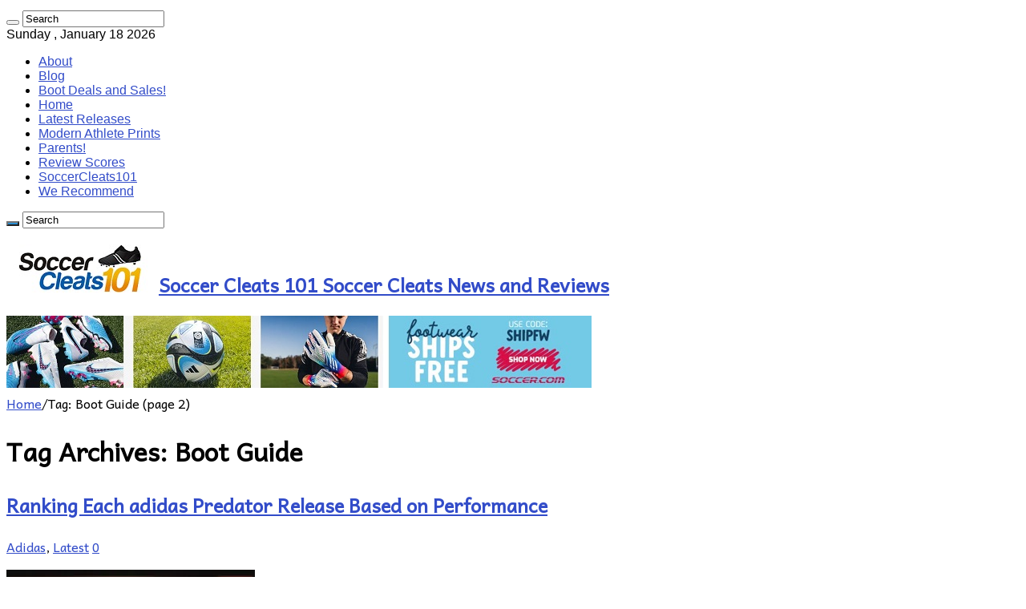

--- FILE ---
content_type: text/html; charset=UTF-8
request_url: https://www.soccercleats101.com/tag/boot-guide/page/2/
body_size: 17233
content:
<!DOCTYPE html>
<html lang="en-US" prefix="og: http://ogp.me/ns#">
<head>
<meta charset="UTF-8" />
<link rel="pingback" href="https://www.soccercleats101.com/xmlrpc.php" />
<meta name='robots' content='index, follow, max-image-preview:large, max-snippet:-1, max-video-preview:-1' />
	<style>img:is([sizes="auto" i], [sizes^="auto," i]) { contain-intrinsic-size: 3000px 1500px }</style>
	
	<!-- This site is optimized with the Yoast SEO plugin v26.7 - https://yoast.com/wordpress/plugins/seo/ -->
	<title>Boot Guide Archives - Page 2 of 6 - Soccer Cleats 101</title>
	<link rel="canonical" href="https://www.soccercleats101.com/tag/boot-guide/page/2/" />
	<link rel="prev" href="https://www.soccercleats101.com/tag/boot-guide/" />
	<link rel="next" href="https://www.soccercleats101.com/tag/boot-guide/page/3/" />
	<meta property="og:locale" content="en_US" />
	<meta property="og:type" content="article" />
	<meta property="og:title" content="Boot Guide Archives - Page 2 of 6 - Soccer Cleats 101" />
	<meta property="og:url" content="https://www.soccercleats101.com/tag/boot-guide/" />
	<meta property="og:site_name" content="Soccer Cleats 101" />
	<meta property="og:image" content="https://i0.wp.com/www.soccercleats101.com/wp-content/uploads/2017/12/Soccer-Boot-Wall-in-Japan-1.jpg?fit=1200%2C730&ssl=1" />
	<meta property="og:image:width" content="1200" />
	<meta property="og:image:height" content="730" />
	<meta property="og:image:type" content="image/jpeg" />
	<meta name="twitter:card" content="summary_large_image" />
	<meta name="twitter:site" content="@soccercleats101" />
	<script type="application/ld+json" class="yoast-schema-graph">{"@context":"https://schema.org","@graph":[{"@type":"CollectionPage","@id":"https://www.soccercleats101.com/tag/boot-guide/","url":"https://www.soccercleats101.com/tag/boot-guide/page/2/","name":"Boot Guide Archives - Page 2 of 6 - Soccer Cleats 101","isPartOf":{"@id":"https://www.soccercleats101.com/#website"},"primaryImageOfPage":{"@id":"https://www.soccercleats101.com/tag/boot-guide/page/2/#primaryimage"},"image":{"@id":"https://www.soccercleats101.com/tag/boot-guide/page/2/#primaryimage"},"thumbnailUrl":"https://i0.wp.com/www.soccercleats101.com/wp-content/uploads/2020/10/adidas-Predator-History.jpg?fit=900%2C500&ssl=1","breadcrumb":{"@id":"https://www.soccercleats101.com/tag/boot-guide/page/2/#breadcrumb"},"inLanguage":"en-US"},{"@type":"ImageObject","inLanguage":"en-US","@id":"https://www.soccercleats101.com/tag/boot-guide/page/2/#primaryimage","url":"https://i0.wp.com/www.soccercleats101.com/wp-content/uploads/2020/10/adidas-Predator-History.jpg?fit=900%2C500&ssl=1","contentUrl":"https://i0.wp.com/www.soccercleats101.com/wp-content/uploads/2020/10/adidas-Predator-History.jpg?fit=900%2C500&ssl=1","width":900,"height":500,"caption":"adidas Predator History"},{"@type":"BreadcrumbList","@id":"https://www.soccercleats101.com/tag/boot-guide/page/2/#breadcrumb","itemListElement":[{"@type":"ListItem","position":1,"name":"Home","item":"https://www.soccercleats101.com/"},{"@type":"ListItem","position":2,"name":"Boot Guide"}]},{"@type":"WebSite","@id":"https://www.soccercleats101.com/#website","url":"https://www.soccercleats101.com/","name":"Soccer Cleats 101","description":"Soccer Cleats News and Reviews","publisher":{"@id":"https://www.soccercleats101.com/#organization"},"potentialAction":[{"@type":"SearchAction","target":{"@type":"EntryPoint","urlTemplate":"https://www.soccercleats101.com/?s={search_term_string}"},"query-input":{"@type":"PropertyValueSpecification","valueRequired":true,"valueName":"search_term_string"}}],"inLanguage":"en-US"},{"@type":"Organization","@id":"https://www.soccercleats101.com/#organization","name":"SoccerCleats101","url":"https://www.soccercleats101.com/","logo":{"@type":"ImageObject","inLanguage":"en-US","@id":"https://www.soccercleats101.com/#/schema/logo/image/","url":"https://i2.wp.com/www.soccercleats101.com/wp-content/uploads/2015/03/SC101-iPad-Retina.jpg?fit=144%2C144&ssl=1","contentUrl":"https://i2.wp.com/www.soccercleats101.com/wp-content/uploads/2015/03/SC101-iPad-Retina.jpg?fit=144%2C144&ssl=1","width":144,"height":144,"caption":"SoccerCleats101"},"image":{"@id":"https://www.soccercleats101.com/#/schema/logo/image/"},"sameAs":["https://www.facebook.com/SoccerCleats101","https://x.com/soccercleats101","https://instagram.com/soccercleats101/"]}]}</script>
	<!-- / Yoast SEO plugin. -->


<link rel='dns-prefetch' href='//stats.wp.com' />
<link rel='dns-prefetch' href='//fonts.googleapis.com' />
<link rel='preconnect' href='//c0.wp.com' />
<link rel='preconnect' href='//i0.wp.com' />
<link rel="alternate" type="application/rss+xml" title="Soccer Cleats 101 &raquo; Feed" href="https://www.soccercleats101.com/feed/" />
<link rel="alternate" type="application/rss+xml" title="Soccer Cleats 101 &raquo; Comments Feed" href="https://www.soccercleats101.com/comments/feed/" />
<link rel="alternate" type="application/rss+xml" title="Soccer Cleats 101 &raquo; Boot Guide Tag Feed" href="https://www.soccercleats101.com/tag/boot-guide/feed/" />
<script type="text/javascript">
/* <![CDATA[ */
window._wpemojiSettings = {"baseUrl":"https:\/\/s.w.org\/images\/core\/emoji\/15.0.3\/72x72\/","ext":".png","svgUrl":"https:\/\/s.w.org\/images\/core\/emoji\/15.0.3\/svg\/","svgExt":".svg","source":{"concatemoji":"https:\/\/www.soccercleats101.com\/wp-includes\/js\/wp-emoji-release.min.js"}};
/*! This file is auto-generated */
!function(i,n){var o,s,e;function c(e){try{var t={supportTests:e,timestamp:(new Date).valueOf()};sessionStorage.setItem(o,JSON.stringify(t))}catch(e){}}function p(e,t,n){e.clearRect(0,0,e.canvas.width,e.canvas.height),e.fillText(t,0,0);var t=new Uint32Array(e.getImageData(0,0,e.canvas.width,e.canvas.height).data),r=(e.clearRect(0,0,e.canvas.width,e.canvas.height),e.fillText(n,0,0),new Uint32Array(e.getImageData(0,0,e.canvas.width,e.canvas.height).data));return t.every(function(e,t){return e===r[t]})}function u(e,t,n){switch(t){case"flag":return n(e,"\ud83c\udff3\ufe0f\u200d\u26a7\ufe0f","\ud83c\udff3\ufe0f\u200b\u26a7\ufe0f")?!1:!n(e,"\ud83c\uddfa\ud83c\uddf3","\ud83c\uddfa\u200b\ud83c\uddf3")&&!n(e,"\ud83c\udff4\udb40\udc67\udb40\udc62\udb40\udc65\udb40\udc6e\udb40\udc67\udb40\udc7f","\ud83c\udff4\u200b\udb40\udc67\u200b\udb40\udc62\u200b\udb40\udc65\u200b\udb40\udc6e\u200b\udb40\udc67\u200b\udb40\udc7f");case"emoji":return!n(e,"\ud83d\udc26\u200d\u2b1b","\ud83d\udc26\u200b\u2b1b")}return!1}function f(e,t,n){var r="undefined"!=typeof WorkerGlobalScope&&self instanceof WorkerGlobalScope?new OffscreenCanvas(300,150):i.createElement("canvas"),a=r.getContext("2d",{willReadFrequently:!0}),o=(a.textBaseline="top",a.font="600 32px Arial",{});return e.forEach(function(e){o[e]=t(a,e,n)}),o}function t(e){var t=i.createElement("script");t.src=e,t.defer=!0,i.head.appendChild(t)}"undefined"!=typeof Promise&&(o="wpEmojiSettingsSupports",s=["flag","emoji"],n.supports={everything:!0,everythingExceptFlag:!0},e=new Promise(function(e){i.addEventListener("DOMContentLoaded",e,{once:!0})}),new Promise(function(t){var n=function(){try{var e=JSON.parse(sessionStorage.getItem(o));if("object"==typeof e&&"number"==typeof e.timestamp&&(new Date).valueOf()<e.timestamp+604800&&"object"==typeof e.supportTests)return e.supportTests}catch(e){}return null}();if(!n){if("undefined"!=typeof Worker&&"undefined"!=typeof OffscreenCanvas&&"undefined"!=typeof URL&&URL.createObjectURL&&"undefined"!=typeof Blob)try{var e="postMessage("+f.toString()+"("+[JSON.stringify(s),u.toString(),p.toString()].join(",")+"));",r=new Blob([e],{type:"text/javascript"}),a=new Worker(URL.createObjectURL(r),{name:"wpTestEmojiSupports"});return void(a.onmessage=function(e){c(n=e.data),a.terminate(),t(n)})}catch(e){}c(n=f(s,u,p))}t(n)}).then(function(e){for(var t in e)n.supports[t]=e[t],n.supports.everything=n.supports.everything&&n.supports[t],"flag"!==t&&(n.supports.everythingExceptFlag=n.supports.everythingExceptFlag&&n.supports[t]);n.supports.everythingExceptFlag=n.supports.everythingExceptFlag&&!n.supports.flag,n.DOMReady=!1,n.readyCallback=function(){n.DOMReady=!0}}).then(function(){return e}).then(function(){var e;n.supports.everything||(n.readyCallback(),(e=n.source||{}).concatemoji?t(e.concatemoji):e.wpemoji&&e.twemoji&&(t(e.twemoji),t(e.wpemoji)))}))}((window,document),window._wpemojiSettings);
/* ]]> */
</script>
<style id='wp-emoji-styles-inline-css' type='text/css'>

	img.wp-smiley, img.emoji {
		display: inline !important;
		border: none !important;
		box-shadow: none !important;
		height: 1em !important;
		width: 1em !important;
		margin: 0 0.07em !important;
		vertical-align: -0.1em !important;
		background: none !important;
		padding: 0 !important;
	}
</style>
<link rel='stylesheet' id='wp-block-library-css' href='https://c0.wp.com/c/6.7.4/wp-includes/css/dist/block-library/style.min.css' type='text/css' media='all' />
<link rel='stylesheet' id='mediaelement-css' href='https://c0.wp.com/c/6.7.4/wp-includes/js/mediaelement/mediaelementplayer-legacy.min.css' type='text/css' media='all' />
<link rel='stylesheet' id='wp-mediaelement-css' href='https://c0.wp.com/c/6.7.4/wp-includes/js/mediaelement/wp-mediaelement.min.css' type='text/css' media='all' />
<style id='jetpack-sharing-buttons-style-inline-css' type='text/css'>
.jetpack-sharing-buttons__services-list{display:flex;flex-direction:row;flex-wrap:wrap;gap:0;list-style-type:none;margin:5px;padding:0}.jetpack-sharing-buttons__services-list.has-small-icon-size{font-size:12px}.jetpack-sharing-buttons__services-list.has-normal-icon-size{font-size:16px}.jetpack-sharing-buttons__services-list.has-large-icon-size{font-size:24px}.jetpack-sharing-buttons__services-list.has-huge-icon-size{font-size:36px}@media print{.jetpack-sharing-buttons__services-list{display:none!important}}.editor-styles-wrapper .wp-block-jetpack-sharing-buttons{gap:0;padding-inline-start:0}ul.jetpack-sharing-buttons__services-list.has-background{padding:1.25em 2.375em}
</style>
<style id='classic-theme-styles-inline-css' type='text/css'>
/*! This file is auto-generated */
.wp-block-button__link{color:#fff;background-color:#32373c;border-radius:9999px;box-shadow:none;text-decoration:none;padding:calc(.667em + 2px) calc(1.333em + 2px);font-size:1.125em}.wp-block-file__button{background:#32373c;color:#fff;text-decoration:none}
</style>
<style id='global-styles-inline-css' type='text/css'>
:root{--wp--preset--aspect-ratio--square: 1;--wp--preset--aspect-ratio--4-3: 4/3;--wp--preset--aspect-ratio--3-4: 3/4;--wp--preset--aspect-ratio--3-2: 3/2;--wp--preset--aspect-ratio--2-3: 2/3;--wp--preset--aspect-ratio--16-9: 16/9;--wp--preset--aspect-ratio--9-16: 9/16;--wp--preset--color--black: #000000;--wp--preset--color--cyan-bluish-gray: #abb8c3;--wp--preset--color--white: #ffffff;--wp--preset--color--pale-pink: #f78da7;--wp--preset--color--vivid-red: #cf2e2e;--wp--preset--color--luminous-vivid-orange: #ff6900;--wp--preset--color--luminous-vivid-amber: #fcb900;--wp--preset--color--light-green-cyan: #7bdcb5;--wp--preset--color--vivid-green-cyan: #00d084;--wp--preset--color--pale-cyan-blue: #8ed1fc;--wp--preset--color--vivid-cyan-blue: #0693e3;--wp--preset--color--vivid-purple: #9b51e0;--wp--preset--gradient--vivid-cyan-blue-to-vivid-purple: linear-gradient(135deg,rgba(6,147,227,1) 0%,rgb(155,81,224) 100%);--wp--preset--gradient--light-green-cyan-to-vivid-green-cyan: linear-gradient(135deg,rgb(122,220,180) 0%,rgb(0,208,130) 100%);--wp--preset--gradient--luminous-vivid-amber-to-luminous-vivid-orange: linear-gradient(135deg,rgba(252,185,0,1) 0%,rgba(255,105,0,1) 100%);--wp--preset--gradient--luminous-vivid-orange-to-vivid-red: linear-gradient(135deg,rgba(255,105,0,1) 0%,rgb(207,46,46) 100%);--wp--preset--gradient--very-light-gray-to-cyan-bluish-gray: linear-gradient(135deg,rgb(238,238,238) 0%,rgb(169,184,195) 100%);--wp--preset--gradient--cool-to-warm-spectrum: linear-gradient(135deg,rgb(74,234,220) 0%,rgb(151,120,209) 20%,rgb(207,42,186) 40%,rgb(238,44,130) 60%,rgb(251,105,98) 80%,rgb(254,248,76) 100%);--wp--preset--gradient--blush-light-purple: linear-gradient(135deg,rgb(255,206,236) 0%,rgb(152,150,240) 100%);--wp--preset--gradient--blush-bordeaux: linear-gradient(135deg,rgb(254,205,165) 0%,rgb(254,45,45) 50%,rgb(107,0,62) 100%);--wp--preset--gradient--luminous-dusk: linear-gradient(135deg,rgb(255,203,112) 0%,rgb(199,81,192) 50%,rgb(65,88,208) 100%);--wp--preset--gradient--pale-ocean: linear-gradient(135deg,rgb(255,245,203) 0%,rgb(182,227,212) 50%,rgb(51,167,181) 100%);--wp--preset--gradient--electric-grass: linear-gradient(135deg,rgb(202,248,128) 0%,rgb(113,206,126) 100%);--wp--preset--gradient--midnight: linear-gradient(135deg,rgb(2,3,129) 0%,rgb(40,116,252) 100%);--wp--preset--font-size--small: 13px;--wp--preset--font-size--medium: 20px;--wp--preset--font-size--large: 36px;--wp--preset--font-size--x-large: 42px;--wp--preset--spacing--20: 0.44rem;--wp--preset--spacing--30: 0.67rem;--wp--preset--spacing--40: 1rem;--wp--preset--spacing--50: 1.5rem;--wp--preset--spacing--60: 2.25rem;--wp--preset--spacing--70: 3.38rem;--wp--preset--spacing--80: 5.06rem;--wp--preset--shadow--natural: 6px 6px 9px rgba(0, 0, 0, 0.2);--wp--preset--shadow--deep: 12px 12px 50px rgba(0, 0, 0, 0.4);--wp--preset--shadow--sharp: 6px 6px 0px rgba(0, 0, 0, 0.2);--wp--preset--shadow--outlined: 6px 6px 0px -3px rgba(255, 255, 255, 1), 6px 6px rgba(0, 0, 0, 1);--wp--preset--shadow--crisp: 6px 6px 0px rgba(0, 0, 0, 1);}:where(.is-layout-flex){gap: 0.5em;}:where(.is-layout-grid){gap: 0.5em;}body .is-layout-flex{display: flex;}.is-layout-flex{flex-wrap: wrap;align-items: center;}.is-layout-flex > :is(*, div){margin: 0;}body .is-layout-grid{display: grid;}.is-layout-grid > :is(*, div){margin: 0;}:where(.wp-block-columns.is-layout-flex){gap: 2em;}:where(.wp-block-columns.is-layout-grid){gap: 2em;}:where(.wp-block-post-template.is-layout-flex){gap: 1.25em;}:where(.wp-block-post-template.is-layout-grid){gap: 1.25em;}.has-black-color{color: var(--wp--preset--color--black) !important;}.has-cyan-bluish-gray-color{color: var(--wp--preset--color--cyan-bluish-gray) !important;}.has-white-color{color: var(--wp--preset--color--white) !important;}.has-pale-pink-color{color: var(--wp--preset--color--pale-pink) !important;}.has-vivid-red-color{color: var(--wp--preset--color--vivid-red) !important;}.has-luminous-vivid-orange-color{color: var(--wp--preset--color--luminous-vivid-orange) !important;}.has-luminous-vivid-amber-color{color: var(--wp--preset--color--luminous-vivid-amber) !important;}.has-light-green-cyan-color{color: var(--wp--preset--color--light-green-cyan) !important;}.has-vivid-green-cyan-color{color: var(--wp--preset--color--vivid-green-cyan) !important;}.has-pale-cyan-blue-color{color: var(--wp--preset--color--pale-cyan-blue) !important;}.has-vivid-cyan-blue-color{color: var(--wp--preset--color--vivid-cyan-blue) !important;}.has-vivid-purple-color{color: var(--wp--preset--color--vivid-purple) !important;}.has-black-background-color{background-color: var(--wp--preset--color--black) !important;}.has-cyan-bluish-gray-background-color{background-color: var(--wp--preset--color--cyan-bluish-gray) !important;}.has-white-background-color{background-color: var(--wp--preset--color--white) !important;}.has-pale-pink-background-color{background-color: var(--wp--preset--color--pale-pink) !important;}.has-vivid-red-background-color{background-color: var(--wp--preset--color--vivid-red) !important;}.has-luminous-vivid-orange-background-color{background-color: var(--wp--preset--color--luminous-vivid-orange) !important;}.has-luminous-vivid-amber-background-color{background-color: var(--wp--preset--color--luminous-vivid-amber) !important;}.has-light-green-cyan-background-color{background-color: var(--wp--preset--color--light-green-cyan) !important;}.has-vivid-green-cyan-background-color{background-color: var(--wp--preset--color--vivid-green-cyan) !important;}.has-pale-cyan-blue-background-color{background-color: var(--wp--preset--color--pale-cyan-blue) !important;}.has-vivid-cyan-blue-background-color{background-color: var(--wp--preset--color--vivid-cyan-blue) !important;}.has-vivid-purple-background-color{background-color: var(--wp--preset--color--vivid-purple) !important;}.has-black-border-color{border-color: var(--wp--preset--color--black) !important;}.has-cyan-bluish-gray-border-color{border-color: var(--wp--preset--color--cyan-bluish-gray) !important;}.has-white-border-color{border-color: var(--wp--preset--color--white) !important;}.has-pale-pink-border-color{border-color: var(--wp--preset--color--pale-pink) !important;}.has-vivid-red-border-color{border-color: var(--wp--preset--color--vivid-red) !important;}.has-luminous-vivid-orange-border-color{border-color: var(--wp--preset--color--luminous-vivid-orange) !important;}.has-luminous-vivid-amber-border-color{border-color: var(--wp--preset--color--luminous-vivid-amber) !important;}.has-light-green-cyan-border-color{border-color: var(--wp--preset--color--light-green-cyan) !important;}.has-vivid-green-cyan-border-color{border-color: var(--wp--preset--color--vivid-green-cyan) !important;}.has-pale-cyan-blue-border-color{border-color: var(--wp--preset--color--pale-cyan-blue) !important;}.has-vivid-cyan-blue-border-color{border-color: var(--wp--preset--color--vivid-cyan-blue) !important;}.has-vivid-purple-border-color{border-color: var(--wp--preset--color--vivid-purple) !important;}.has-vivid-cyan-blue-to-vivid-purple-gradient-background{background: var(--wp--preset--gradient--vivid-cyan-blue-to-vivid-purple) !important;}.has-light-green-cyan-to-vivid-green-cyan-gradient-background{background: var(--wp--preset--gradient--light-green-cyan-to-vivid-green-cyan) !important;}.has-luminous-vivid-amber-to-luminous-vivid-orange-gradient-background{background: var(--wp--preset--gradient--luminous-vivid-amber-to-luminous-vivid-orange) !important;}.has-luminous-vivid-orange-to-vivid-red-gradient-background{background: var(--wp--preset--gradient--luminous-vivid-orange-to-vivid-red) !important;}.has-very-light-gray-to-cyan-bluish-gray-gradient-background{background: var(--wp--preset--gradient--very-light-gray-to-cyan-bluish-gray) !important;}.has-cool-to-warm-spectrum-gradient-background{background: var(--wp--preset--gradient--cool-to-warm-spectrum) !important;}.has-blush-light-purple-gradient-background{background: var(--wp--preset--gradient--blush-light-purple) !important;}.has-blush-bordeaux-gradient-background{background: var(--wp--preset--gradient--blush-bordeaux) !important;}.has-luminous-dusk-gradient-background{background: var(--wp--preset--gradient--luminous-dusk) !important;}.has-pale-ocean-gradient-background{background: var(--wp--preset--gradient--pale-ocean) !important;}.has-electric-grass-gradient-background{background: var(--wp--preset--gradient--electric-grass) !important;}.has-midnight-gradient-background{background: var(--wp--preset--gradient--midnight) !important;}.has-small-font-size{font-size: var(--wp--preset--font-size--small) !important;}.has-medium-font-size{font-size: var(--wp--preset--font-size--medium) !important;}.has-large-font-size{font-size: var(--wp--preset--font-size--large) !important;}.has-x-large-font-size{font-size: var(--wp--preset--font-size--x-large) !important;}
:where(.wp-block-post-template.is-layout-flex){gap: 1.25em;}:where(.wp-block-post-template.is-layout-grid){gap: 1.25em;}
:where(.wp-block-columns.is-layout-flex){gap: 2em;}:where(.wp-block-columns.is-layout-grid){gap: 2em;}
:root :where(.wp-block-pullquote){font-size: 1.5em;line-height: 1.6;}
</style>
<link rel='stylesheet' id='tie-style-css' href='https://www.soccercleats101.com/wp-content/themes/sahifa/style.css' type='text/css' media='all' />
<link rel='stylesheet' id='tie-ilightbox-skin-css' href='https://www.soccercleats101.com/wp-content/themes/sahifa/css/ilightbox/dark-skin/skin.css' type='text/css' media='all' />
<link rel='stylesheet' id='Andika-css' href='https://fonts.googleapis.com/css?family=Andika%3Aregular' type='text/css' media='all' />
<link rel='stylesheet' id='jetpack-subscriptions-css' href='https://c0.wp.com/p/jetpack/15.4/_inc/build/subscriptions/subscriptions.min.css' type='text/css' media='all' />
<link rel='stylesheet' id='tablepress-default-css' href='https://www.soccercleats101.com/wp-content/tablepress-combined.min.css' type='text/css' media='all' />
<script type="text/javascript" src="https://c0.wp.com/c/6.7.4/wp-includes/js/jquery/jquery.min.js" id="jquery-core-js"></script>
<script type="text/javascript" src="https://c0.wp.com/c/6.7.4/wp-includes/js/jquery/jquery-migrate.min.js" id="jquery-migrate-js"></script>
<script type="text/javascript" src="https://www.soccercleats101.com/wp-content/plugins/google-analyticator/external-tracking.min.js" id="ga-external-tracking-js"></script>
<link rel="https://api.w.org/" href="https://www.soccercleats101.com/wp-json/" /><link rel="alternate" title="JSON" type="application/json" href="https://www.soccercleats101.com/wp-json/wp/v2/tags/1133" /><link rel="EditURI" type="application/rsd+xml" title="RSD" href="https://www.soccercleats101.com/xmlrpc.php?rsd" />
<meta name="generator" content="WordPress 6.7.4" />
<meta name="generator" content="performance-lab 4.0.1; plugins: ">
	<style>img#wpstats{display:none}</style>
		<link rel="shortcut icon" href="https://www.soccercleats101.com/wp-content/uploads/2014/09/Favi-Boot.jpg" title="Favicon" />
<!--[if IE]>
<script type="text/javascript">jQuery(document).ready(function (){ jQuery(".menu-item").has("ul").children("a").attr("aria-haspopup", "true");});</script>
<![endif]-->
<!--[if lt IE 9]>
<script src="https://www.soccercleats101.com/wp-content/themes/sahifa/js/html5.js"></script>
<script src="https://www.soccercleats101.com/wp-content/themes/sahifa/js/selectivizr-min.js"></script>
<![endif]-->
<!--[if IE 9]>
<link rel="stylesheet" type="text/css" media="all" href="https://www.soccercleats101.com/wp-content/themes/sahifa/css/ie9.css" />
<![endif]-->
<!--[if IE 8]>
<link rel="stylesheet" type="text/css" media="all" href="https://www.soccercleats101.com/wp-content/themes/sahifa/css/ie8.css" />
<![endif]-->
<!--[if IE 7]>
<link rel="stylesheet" type="text/css" media="all" href="https://www.soccercleats101.com/wp-content/themes/sahifa/css/ie7.css" />
<![endif]-->

<meta http-equiv="X-UA-Compatible" content="IE=edge,chrome=1" />
<meta name="viewport" content="width=device-width, initial-scale=1.0" />
<link rel="apple-touch-icon" sizes="144x144" href="https://www.soccercleats101.com/wp-content/uploads/2019/01/SC101-iPad-Retina.jpg" />
<link rel="apple-touch-icon" sizes="120x120" href="https://www.soccercleats101.com/wp-content/uploads/2019/01/SC101-iPhone-Retina.jpg" />
<link rel="apple-touch-icon" sizes="72x72" href="https://www.soccercleats101.com/wp-content/uploads/2019/01/SC101-iPad.jpg" />
<link rel="apple-touch-icon" href="https://www.soccercleats101.com/wp-content/uploads/2019/01/SC101-iPhone.jpg" />

<!-- Google tag (gtag.js) -->
<script async src="https://www.googletagmanager.com/gtag/js?id=G-GBTF48J52L"></script>
<script>
  window.dataLayer = window.dataLayer || [];
  function gtag(){dataLayer.push(arguments);}
  gtag('js', new Date());

  gtag('config', 'G-GBTF48J52L');
</script>

<style type="text/css" media="screen">

body{
	font-family: 'Andika';
	color :&lt;br /&gt;&lt;b&gt;Notice&lt;/b&gt;:  Undefined index: color in &lt;b&gt;/home/cleatolo/public_html/soccercleats101.com/wp-content/themes/sahifa/framework/admin/framework-options.php&lt;/b&gt; on line &lt;b&gt;264&lt;/b&gt;&lt;br /&gt;;
	font-size : 16px;
}
.top-nav, .top-nav ul li a {
	font-family: Tahoma, Geneva, sans-serif;
	color :&lt;br /&gt;&lt;b&gt;Notice&lt;/b&gt;:  Undefined index: color in &lt;b&gt;/home/cleatolo/public_html/soccercleats101.com/wp-content/themes/sahifa/framework/admin/framework-options.php&lt;/b&gt; on line &lt;b&gt;264&lt;/b&gt;&lt;br /&gt;;
	font-size : 16px;
}
#main-nav, #main-nav ul li a{
	font-family: "Trebuchet MS", Helvetica, sans-serif;
	color :&lt;br /&gt;&lt;b&gt;Notice&lt;/b&gt;:  Undefined index: color in &lt;b&gt;/home/cleatolo/public_html/soccercleats101.com/wp-content/themes/sahifa/framework/admin/framework-options.php&lt;/b&gt; on line &lt;b&gt;264&lt;/b&gt;&lt;br /&gt;;
	font-size : 16px;
	font-weight: normal;
}
.post-title{
	color :&lt;br /&gt;&lt;b&gt;Notice&lt;/b&gt;:  Undefined index: color in &lt;b&gt;/home/cleatolo/public_html/soccercleats101.com/wp-content/themes/sahifa/framework/admin/framework-options.php&lt;/b&gt; on line &lt;b&gt;264&lt;/b&gt;&lt;br /&gt;;
	font-size : 30px;
}

::-moz-selection { background: #8cc9ff;}
::selection { background: #8cc9ff; }
#main-nav,
.cat-box-content,
#sidebar .widget-container,
.post-listing,
#commentform {
	border-bottom-color: #2a8ed1;
}

.search-block .search-button,
#topcontrol,
#main-nav ul li.current-menu-item a,
#main-nav ul li.current-menu-item a:hover,
#main-nav ul li.current_page_parent a,
#main-nav ul li.current_page_parent a:hover,
#main-nav ul li.current-menu-parent a,
#main-nav ul li.current-menu-parent a:hover,
#main-nav ul li.current-page-ancestor a,
#main-nav ul li.current-page-ancestor a:hover,
.pagination span.current,
.share-post span.share-text,
.flex-control-paging li a.flex-active,
.ei-slider-thumbs li.ei-slider-element,
.review-percentage .review-item span span,
.review-final-score,
.button,
a.button,
a.more-link,
#main-content input[type="submit"],
.form-submit #submit,
#login-form .login-button,
.widget-feedburner .feedburner-subscribe,
input[type="submit"],
#buddypress button,
#buddypress a.button,
#buddypress input[type=submit],
#buddypress input[type=reset],
#buddypress ul.button-nav li a,
#buddypress div.generic-button a,
#buddypress .comment-reply-link,
#buddypress div.item-list-tabs ul li a span,
#buddypress div.item-list-tabs ul li.selected a,
#buddypress div.item-list-tabs ul li.current a,
#buddypress #members-directory-form div.item-list-tabs ul li.selected span,
#members-list-options a.selected,
#groups-list-options a.selected,
body.dark-skin #buddypress div.item-list-tabs ul li a span,
body.dark-skin #buddypress div.item-list-tabs ul li.selected a,
body.dark-skin #buddypress div.item-list-tabs ul li.current a,
body.dark-skin #members-list-options a.selected,
body.dark-skin #groups-list-options a.selected,
.search-block-large .search-button,
#featured-posts .flex-next:hover,
#featured-posts .flex-prev:hover,
a.tie-cart span.shooping-count,
.woocommerce span.onsale,
.woocommerce-page span.onsale ,
.woocommerce .widget_price_filter .ui-slider .ui-slider-handle,
.woocommerce-page .widget_price_filter .ui-slider .ui-slider-handle,
#check-also-close,
a.post-slideshow-next,
a.post-slideshow-prev,
.widget_price_filter .ui-slider .ui-slider-handle,
.quantity .minus:hover,
.quantity .plus:hover,
.mejs-container .mejs-controls .mejs-time-rail .mejs-time-current,
#reading-position-indicator  {
	background-color:#2a8ed1;
}

::-webkit-scrollbar-thumb{
	background-color:#2a8ed1 !important;
}

#theme-footer,
#theme-header,
.top-nav ul li.current-menu-item:before,
#main-nav .menu-sub-content ,
#main-nav ul ul,
#check-also-box {
	border-top-color: #2a8ed1;
}

.search-block:after {
	border-right-color:#2a8ed1;
}

body.rtl .search-block:after {
	border-left-color:#2a8ed1;
}

#main-nav ul > li.menu-item-has-children:hover > a:after,
#main-nav ul > li.mega-menu:hover > a:after {
	border-color:transparent transparent #2a8ed1;
}

.widget.timeline-posts li a:hover,
.widget.timeline-posts li a:hover span.tie-date {
	color: #2a8ed1;
}

.widget.timeline-posts li a:hover span.tie-date:before {
	background: #2a8ed1;
	border-color: #2a8ed1;
}

#order_review,
#order_review_heading {
	border-color: #2a8ed1;
}

.background-cover{background-color: &lt;br /&gt;&lt;b&gt;Notice&lt;/b&gt;:  Undefined index: color in &lt;b&gt;/home/cleatolo/public_html/soccercleats101.com/wp-content/themes/sahifa/framework/admin/framework-options.php&lt;/b&gt; on line &lt;b&gt;168&lt;/b&gt;&lt;br /&gt; !important;background-image : url('https://www.soccercleats101.com/wp-content/uploads/2019/01/WHITE.jpg') !important;}
a {
	color: #324cc9;
}
		
a:hover {
	color: #6691ff;
}
		
body.single .post .entry a, body.page .post .entry a {
	color: #2a8ed1;
}
		
body.single .post .entry a:hover, body.page .post .entry a:hover {
	color: #6691ff;
}
		
.top-nav ul li a:hover, .top-nav ul li:hover > a, .top-nav ul :hover > a , .top-nav ul li.current-menu-item a {
	color: #6691ff;
}
		
#main-nav ul li a:hover, #main-nav ul li:hover > a, #main-nav ul :hover > a , #main-nav  ul ul li:hover > a, #main-nav  ul ul :hover > a {
	color: #6691ff;
}
		#main-nav {
	background: #000000;
	
}

.breaking-news span.breaking-news-title {background: #3f34d9;}

</style>

		<script type="text/javascript">
			/* <![CDATA[ */
				var sf_position = '0';
				var sf_templates = "<a href=\"{search_url_escaped}\">View All Results<\/a>";
				var sf_input = '.search-live';
				jQuery(document).ready(function(){
					jQuery(sf_input).ajaxyLiveSearch({"expand":false,"searchUrl":"https:\/\/www.soccercleats101.com\/?s=%s","text":"Search","delay":500,"iwidth":180,"width":315,"ajaxUrl":"https:\/\/www.soccercleats101.com\/wp-admin\/admin-ajax.php","rtl":0});
					jQuery(".live-search_ajaxy-selective-input").keyup(function() {
						var width = jQuery(this).val().length * 8;
						if(width < 50) {
							width = 50;
						}
						jQuery(this).width(width);
					});
					jQuery(".live-search_ajaxy-selective-search").click(function() {
						jQuery(this).find(".live-search_ajaxy-selective-input").focus();
					});
					jQuery(".live-search_ajaxy-selective-close").click(function() {
						jQuery(this).parent().remove();
					});
				});
			/* ]]> */
		</script>
		<!-- Google Analytics Tracking by Google Analyticator 6.5.7 -->
<script type="text/javascript">
    var analyticsFileTypes = [];
    var analyticsSnippet = 'disabled';
    var analyticsEventTracking = 'enabled';
</script>
<script type="text/javascript">
	(function(i,s,o,g,r,a,m){i['GoogleAnalyticsObject']=r;i[r]=i[r]||function(){
	(i[r].q=i[r].q||[]).push(arguments)},i[r].l=1*new Date();a=s.createElement(o),
	m=s.getElementsByTagName(o)[0];a.async=1;a.src=g;m.parentNode.insertBefore(a,m)
	})(window,document,'script','//www.google-analytics.com/analytics.js','ga');
	ga('create', 'UA-5746364-4', 'auto');
	ga('require', 'displayfeatures');
 
	ga('send', 'pageview');
	ga(\'require\', \'displayfeatures\');\n</script>
</head>
<body id="top" class="archive paged tag tag-boot-guide tag-1133 paged-2 tag-paged-2">

<div class="wrapper-outer">

	<div class="background-cover"></div>

	<aside id="slide-out">

			<div class="search-mobile">
			<form method="get" id="searchform-mobile" action="https://www.soccercleats101.com/">
				<button class="search-button" type="submit" value="Search"><i class="fa fa-search"></i></button>
				<input type="text" id="s-mobile" name="s" title="Search" value="Search" onfocus="if (this.value == 'Search') {this.value = '';}" onblur="if (this.value == '') {this.value = 'Search';}"  />
			</form>
		</div><!-- .search-mobile /-->
	
			<div class="social-icons">
		<a class="ttip-none" title="Rss" href="https://www.soccercleats101.com/feed/" target="_blank"><i class="fa fa-rss"></i></a><a class="ttip-none" title="Facebook" href="https://www.facebook.com/SoccerCleats101" target="_blank"><i class="fa fa-facebook"></i></a><a class="ttip-none" title="Twitter" href="https://twitter.com/SoccerCleats101" target="_blank"><i class="fa fa-twitter"></i></a><a class="ttip-none" title="Pinterest" href="https://www.pinterest.com/soccercleats101/" target="_blank"><i class="fa fa-pinterest"></i></a><a class="ttip-none" title="Youtube" href="https://www.youtube.com/user/soccercleats101" target="_blank"><i class="fa fa-youtube"></i></a><a class="ttip-none" title="instagram" href="https://instagram.com/soccercleats101" target="_blank"><i class="fa fa-instagram"></i></a>
			</div>

	
		<div id="mobile-menu" ></div>
	</aside><!-- #slide-out /-->

		<div id="wrapper" class="wide-layout">
		<div class="inner-wrapper">

		<header id="theme-header" class="theme-header">
						<div id="top-nav" class="top-nav">
				<div class="container">

							<span class="today-date">Sunday , January 18 2026</span>
				<div class="menu"><ul>
<li class="page_item page-item-1836"><a href="https://www.soccercleats101.com/about-2/">About</a></li>
<li class="page_item page-item-37838 current_page_parent"><a href="https://www.soccercleats101.com/blog/">Blog</a></li>
<li class="page_item page-item-7299"><a href="https://www.soccercleats101.com/steals-and-deals/">Boot Deals and Sales!</a></li>
<li class="page_item page-item-40900"><a href="https://www.soccercleats101.com/">Home</a></li>
<li class="page_item page-item-15869"><a href="https://www.soccercleats101.com/latest-releases/">Latest Releases</a></li>
<li class="page_item page-item-41227"><a href="https://www.soccercleats101.com/modern-athlete-prints/">Modern Athlete Prints</a></li>
<li class="page_item page-item-21701"><a href="https://www.soccercleats101.com/parentsbootguide/">Parents!</a></li>
<li class="page_item page-item-1501"><a href="https://www.soccercleats101.com/reviewscores/">Review Scores</a></li>
<li class="page_item page-item-37836"><a href="https://www.soccercleats101.com/soccercleats101-2/">SoccerCleats101</a></li>
<li class="page_item page-item-1890"><a href="https://www.soccercleats101.com/we-recommend/">We Recommend</a></li>
</ul></div>

						<div class="search-block">
						<form method="get" id="searchform-header" action="https://www.soccercleats101.com/">
							<button class="search-button" type="submit" value="Search"><i class="fa fa-search"></i></button>
							<input class="search-live" type="text" id="s-header" name="s" title="Search" value="Search" onfocus="if (this.value == 'Search') {this.value = '';}" onblur="if (this.value == '') {this.value = 'Search';}"  />
						</form>
					</div><!-- .search-block /-->
			<div class="social-icons">
		<a class="ttip-none" title="Rss" href="https://www.soccercleats101.com/feed/" target="_blank"><i class="fa fa-rss"></i></a><a class="ttip-none" title="Facebook" href="https://www.facebook.com/SoccerCleats101" target="_blank"><i class="fa fa-facebook"></i></a><a class="ttip-none" title="Twitter" href="https://twitter.com/SoccerCleats101" target="_blank"><i class="fa fa-twitter"></i></a><a class="ttip-none" title="Pinterest" href="https://www.pinterest.com/soccercleats101/" target="_blank"><i class="fa fa-pinterest"></i></a><a class="ttip-none" title="Youtube" href="https://www.youtube.com/user/soccercleats101" target="_blank"><i class="fa fa-youtube"></i></a><a class="ttip-none" title="instagram" href="https://instagram.com/soccercleats101" target="_blank"><i class="fa fa-instagram"></i></a>
			</div>

	
	
				</div><!-- .container /-->
			</div><!-- .top-menu /-->
			
		<div class="header-content">

					<a id="slide-out-open" class="slide-out-open" href="#"><span></span></a>
		
			<div class="logo" style=" margin-top:10px; margin-bottom:10px;">
			<h2>								<a title="Soccer Cleats 101" href="https://www.soccercleats101.com/">
					<img src="https://www.soccercleats101.com/wp-content/uploads/2019/01/SC101Logo-Website-1.jpg" alt="Soccer Cleats 101" width="190" height="60" /><strong>Soccer Cleats 101 Soccer Cleats News and Reviews</strong>
				</a>
			</h2>			</div><!-- .logo /-->
<script type="text/javascript">
jQuery(document).ready(function($) {
	var retina = window.devicePixelRatio > 1 ? true : false;
	if(retina) {
       	jQuery('#theme-header .logo img').attr('src',		'https://www.soccercleats101.com/wp-content/uploads/2019/01/SC101-Logo-Website-1.jpg');
       	jQuery('#theme-header .logo img').attr('width',		'190');
       	jQuery('#theme-header .logo img').attr('height',	'60');
	}
});
</script>
			<div class="e3lan e3lan-top">
			<a href="https://www.pjtra.com/t/SkNKTElGTU5DR0pHS05HQ0dKR0ZLSg" title="Footwear Ships Free Code!" target="_blank">
				<img src="https://www.soccercleats101.com/wp-content/uploads/2023/02/Soccer-Deals-Cleats-Jerseys-Balls-Gloves.jpg" alt="Footwear Ships Free Code!" />
			</a>
				</div>			<div class="clear"></div>

		</div>
													<nav id="main-nav" class="fixed-enabled">
				<div class="container">

				
															<a href="https://www.soccercleats101.com/?tierand=1" class="random-article ttip" title="Random Article"><i class="fa fa-random"></i></a>
					
					
				</div>
			</nav><!-- .main-nav /-->
					</header><!-- #header /-->

	
	
	<div id="main-content" class="container">
	<div class="content">
		<nav id="crumbs"><a href="https://www.soccercleats101.com/"><span class="fa fa-home" aria-hidden="true"></span> Home</a><span class="delimiter">/</span><span class="current">Tag: <span>Boot Guide</span> (page 2)</span></nav><script type="application/ld+json">{"@context":"http:\/\/schema.org","@type":"BreadcrumbList","@id":"#Breadcrumb","itemListElement":[{"@type":"ListItem","position":1,"item":{"name":"Home","@id":"https:\/\/www.soccercleats101.com\/"}}]}</script>
		<div class="page-head">
		
			<h1 class="page-title">
				Tag Archives: <span>Boot Guide</span>			</h1>
			
						<a class="rss-cat-icon tooltip" title="Feed Subscription"  href="https://www.soccercleats101.com/tag/boot-guide/feed/"><i class="fa fa-rss"></i></a>
						
			<div class="stripe-line"></div>
			
						
		</div>
		
				<div class="post-listing archive-box">


	<article class="item-list">
	
		<h2 class="post-box-title">
			<a href="https://www.soccercleats101.com/2020/10/30/ranking-each-adidas-predator-release-based-on-performance/">Ranking Each adidas Predator Release Based on Performance</a>
		</h2>
		
		<p class="post-meta">
	
		
		
	<span class="post-cats"><i class="fa fa-folder"></i><a href="https://www.soccercleats101.com/category/adidas/" rel="category tag">Adidas</a>, <a href="https://www.soccercleats101.com/category/latest/" rel="category tag">Latest</a></span>
	
	<span class="post-comments"><i class="fa fa-comments"></i><a href="https://www.soccercleats101.com/2020/10/30/ranking-each-adidas-predator-release-based-on-performance/#respond">0</a></span>
</p>
					

		
			
		
		<div class="post-thumbnail">
			<a href="https://www.soccercleats101.com/2020/10/30/ranking-each-adidas-predator-release-based-on-performance/">
				<img width="310" height="165" src="https://i0.wp.com/www.soccercleats101.com/wp-content/uploads/2020/10/adidas-Predator-History.jpg?resize=310%2C165&amp;ssl=1" class="attachment-tie-medium size-tie-medium wp-post-image" alt="adidas Predator History" decoding="async" fetchpriority="high" srcset="https://i0.wp.com/www.soccercleats101.com/wp-content/uploads/2020/10/adidas-Predator-History.jpg?resize=310%2C165&amp;ssl=1 310w, https://i0.wp.com/www.soccercleats101.com/wp-content/uploads/2020/10/adidas-Predator-History.jpg?zoom=2&amp;resize=310%2C165&amp;ssl=1 620w" sizes="(max-width: 310px) 100vw, 310px" />				<span class="fa overlay-icon"></span>
			</a>
		</div><!-- post-thumbnail /-->
		
					
		<div class="entry">
			<p>How incredible is it to think that the adidas Predator silo has been around for over 26 years, since their introduction to the market in 1994. Yes, adidas put them into retirement for a brief period between 2014 and 2017, but during that time the number of remake versions kept &hellip;</p>
			<a class="more-link" href="https://www.soccercleats101.com/2020/10/30/ranking-each-adidas-predator-release-based-on-performance/">Read More &raquo;</a>
		</div>

				
		<div class="clear"></div>
	</article><!-- .item-list -->
	

	<article class="item-list">
	
		<h2 class="post-box-title">
			<a href="https://www.soccercleats101.com/2020/07/23/what-are-the-25-best-soccer-cleats-of-all-time/">What Are The 25 Best Soccer Cleats of All Time?</a>
		</h2>
		
		<p class="post-meta">
	
		
		
	<span class="post-cats"><i class="fa fa-folder"></i><a href="https://www.soccercleats101.com/category/everythingelsesoccercleats/" rel="category tag">Everything Else</a></span>
	
	<span class="post-comments"><i class="fa fa-comments"></i><a href="https://www.soccercleats101.com/2020/07/23/what-are-the-25-best-soccer-cleats-of-all-time/#comments">1</a></span>
</p>
					

		
			
		
		<div class="post-thumbnail">
			<a href="https://www.soccercleats101.com/2020/07/23/what-are-the-25-best-soccer-cleats-of-all-time/">
				<img width="310" height="165" src="https://i0.wp.com/www.soccercleats101.com/wp-content/uploads/2009/12/Vapor-V1.10-Predator2.jpg?resize=310%2C165&amp;ssl=1" class="attachment-tie-medium size-tie-medium wp-post-image" alt="" decoding="async" loading="lazy" />				<span class="fa overlay-icon"></span>
			</a>
		</div><!-- post-thumbnail /-->
		
					
		<div class="entry">
			<p>A few years back, Complex had a complete section on their site devoted to soccer footwear, something that we were able to provide input into. But since it has kind of fallen into the archives and out of the spotlight. Case in point, this 2012 article on the 25 Best &hellip;</p>
			<a class="more-link" href="https://www.soccercleats101.com/2020/07/23/what-are-the-25-best-soccer-cleats-of-all-time/">Read More &raquo;</a>
		</div>

				
		<div class="clear"></div>
	</article><!-- .item-list -->
	

	<article class="item-list">
	
		<h2 class="post-box-title">
			<a href="https://www.soccercleats101.com/2020/07/14/10-soccer-cleats-that-changed-the-game-forever/">10 Soccer Cleats That Changed The Game Forever!</a>
		</h2>
		
		<p class="post-meta">
	
		
		
	<span class="post-cats"><i class="fa fa-folder"></i><a href="https://www.soccercleats101.com/category/everythingelsesoccercleats/" rel="category tag">Everything Else</a>, <a href="https://www.soccercleats101.com/category/latest/" rel="category tag">Latest</a></span>
	
	<span class="post-comments"><i class="fa fa-comments"></i><a href="https://www.soccercleats101.com/2020/07/14/10-soccer-cleats-that-changed-the-game-forever/#comments">3</a></span>
</p>
					

		
			
		
		<div class="post-thumbnail">
			<a href="https://www.soccercleats101.com/2020/07/14/10-soccer-cleats-that-changed-the-game-forever/">
				<img width="310" height="165" src="https://i0.wp.com/www.soccercleats101.com/wp-content/uploads/2020/07/Ace16-Black-and-Gold.jpg?resize=310%2C165&amp;ssl=1" class="attachment-tie-medium size-tie-medium wp-post-image" alt="Ace16 Black and Gold" decoding="async" loading="lazy" srcset="https://i0.wp.com/www.soccercleats101.com/wp-content/uploads/2020/07/Ace16-Black-and-Gold.jpg?resize=310%2C165&amp;ssl=1 310w, https://i0.wp.com/www.soccercleats101.com/wp-content/uploads/2020/07/Ace16-Black-and-Gold.jpg?zoom=2&amp;resize=310%2C165&amp;ssl=1 620w" sizes="auto, (max-width: 310px) 100vw, 310px" />				<span class="fa overlay-icon"></span>
			</a>
		</div><!-- post-thumbnail /-->
		
					
		<div class="entry">
			<p>What are the boots that have changed the boot market the most? We are treated to dozens of new boot releases and silos every year, with some making a much more significant impact that others. So, here we decided to delve into the past and pull out the 10 most &hellip;</p>
			<a class="more-link" href="https://www.soccercleats101.com/2020/07/14/10-soccer-cleats-that-changed-the-game-forever/">Read More &raquo;</a>
		</div>

				
		<div class="clear"></div>
	</article><!-- .item-list -->
	

	<article class="item-list">
	
		<h2 class="post-box-title">
			<a href="https://www.soccercleats101.com/2020/06/23/5-places-where-boot-brands-got-it-right-and-5-places-where-boot-brands-got-it-wrong/">5 Places Where Boot Brands Got It Right and 5 Places Where Boot Brands Got It Wrong!</a>
		</h2>
		
		<p class="post-meta">
	
		
		
	<span class="post-cats"><i class="fa fa-folder"></i><a href="https://www.soccercleats101.com/category/everythingelsesoccercleats/" rel="category tag">Everything Else</a>, <a href="https://www.soccercleats101.com/category/latest/" rel="category tag">Latest</a></span>
	
	<span class="post-comments"><i class="fa fa-comments"></i><a href="https://www.soccercleats101.com/2020/06/23/5-places-where-boot-brands-got-it-right-and-5-places-where-boot-brands-got-it-wrong/#comments">1</a></span>
</p>
					

		
			
		
		<div class="post-thumbnail">
			<a href="https://www.soccercleats101.com/2020/06/23/5-places-where-boot-brands-got-it-right-and-5-places-where-boot-brands-got-it-wrong/">
				<img width="310" height="165" src="https://i0.wp.com/www.soccercleats101.com/wp-content/uploads/2017/04/What-The-Mercurial-Unboxing.jpg?resize=310%2C165&amp;ssl=1" class="attachment-tie-medium size-tie-medium wp-post-image" alt="What The Mercurial Unboxing" decoding="async" loading="lazy" srcset="https://i0.wp.com/www.soccercleats101.com/wp-content/uploads/2017/04/What-The-Mercurial-Unboxing.jpg?resize=310%2C165&amp;ssl=1 310w, https://i0.wp.com/www.soccercleats101.com/wp-content/uploads/2017/04/What-The-Mercurial-Unboxing.jpg?zoom=2&amp;resize=310%2C165&amp;ssl=1 620w, https://i0.wp.com/www.soccercleats101.com/wp-content/uploads/2017/04/What-The-Mercurial-Unboxing.jpg?zoom=3&amp;resize=310%2C165&amp;ssl=1 930w" sizes="auto, (max-width: 310px) 100vw, 310px" />				<span class="fa overlay-icon"></span>
			</a>
		</div><!-- post-thumbnail /-->
		
					
		<div class="entry">
			<p>In recent years, we have been treated to many top quality boot releases. But, for every good story, there is one that sheds light on some of the not so good parts of the market. In some cases, that might be a defective boot or just a bad decision made &hellip;</p>
			<a class="more-link" href="https://www.soccercleats101.com/2020/06/23/5-places-where-boot-brands-got-it-right-and-5-places-where-boot-brands-got-it-wrong/">Read More &raquo;</a>
		</div>

				
		<div class="clear"></div>
	</article><!-- .item-list -->
	

	<article class="item-list">
	
		<h2 class="post-box-title">
			<a href="https://www.soccercleats101.com/2020/05/29/how-to-pick-the-best-soccer-cleats-for-toddlers/">How To Pick The Best Soccer Cleats For Toddlers</a>
		</h2>
		
		<p class="post-meta">
	
		
		
	<span class="post-cats"><i class="fa fa-folder"></i><a href="https://www.soccercleats101.com/category/everythingelsesoccercleats/" rel="category tag">Everything Else</a></span>
	
	<span class="post-comments"><i class="fa fa-comments"></i><a href="https://www.soccercleats101.com/2020/05/29/how-to-pick-the-best-soccer-cleats-for-toddlers/#respond">0</a></span>
</p>
					

		
			
		
		<div class="post-thumbnail">
			<a href="https://www.soccercleats101.com/2020/05/29/how-to-pick-the-best-soccer-cleats-for-toddlers/">
				<img width="310" height="165" src="https://i0.wp.com/www.soccercleats101.com/wp-content/uploads/2020/05/Best-Toddler-Soccer-Cleats.jpg?resize=310%2C165&amp;ssl=1" class="attachment-tie-medium size-tie-medium wp-post-image" alt="Best Toddler Soccer Cleats" decoding="async" loading="lazy" srcset="https://i0.wp.com/www.soccercleats101.com/wp-content/uploads/2020/05/Best-Toddler-Soccer-Cleats.jpg?resize=310%2C165&amp;ssl=1 310w, https://i0.wp.com/www.soccercleats101.com/wp-content/uploads/2020/05/Best-Toddler-Soccer-Cleats.jpg?zoom=2&amp;resize=310%2C165&amp;ssl=1 620w" sizes="auto, (max-width: 310px) 100vw, 310px" />				<span class="fa overlay-icon"></span>
			</a>
		</div><!-- post-thumbnail /-->
		
					
		<div class="entry">
			<p>So, you have a toddler in your life who is ready to embark on his or her soccer career. First note; before the age of 5, your budding star should only be kicking a ball for fun, beginning to grow a love for the game. As a result, there is &hellip;</p>
			<a class="more-link" href="https://www.soccercleats101.com/2020/05/29/how-to-pick-the-best-soccer-cleats-for-toddlers/">Read More &raquo;</a>
		</div>

				
		<div class="clear"></div>
	</article><!-- .item-list -->
	

	<article class="item-list">
	
		<h2 class="post-box-title">
			<a href="https://www.soccercleats101.com/2020/05/27/complete-list-of-soccer-boot-brands-from-a-to-z/">Complete List Of Soccer Boot Brands From A-to-Z</a>
		</h2>
		
		<p class="post-meta">
	
		
		
	<span class="post-cats"><i class="fa fa-folder"></i><a href="https://www.soccercleats101.com/category/everythingelsesoccercleats/" rel="category tag">Everything Else</a>, <a href="https://www.soccercleats101.com/category/latest/" rel="category tag">Latest</a></span>
	
	<span class="post-comments"><i class="fa fa-comments"></i><a href="https://www.soccercleats101.com/2020/05/27/complete-list-of-soccer-boot-brands-from-a-to-z/#comments">5</a></span>
</p>
					

		
			
		
		<div class="post-thumbnail">
			<a href="https://www.soccercleats101.com/2020/05/27/complete-list-of-soccer-boot-brands-from-a-to-z/">
				<img width="310" height="165" src="https://i0.wp.com/www.soccercleats101.com/wp-content/uploads/2020/05/Complete-List-of-Boot-Brands.jpg?resize=310%2C165&amp;ssl=1" class="attachment-tie-medium size-tie-medium wp-post-image" alt="Complete List of Boot Brands" decoding="async" loading="lazy" srcset="https://i0.wp.com/www.soccercleats101.com/wp-content/uploads/2020/05/Complete-List-of-Boot-Brands.jpg?resize=310%2C165&amp;ssl=1 310w, https://i0.wp.com/www.soccercleats101.com/wp-content/uploads/2020/05/Complete-List-of-Boot-Brands.jpg?zoom=2&amp;resize=310%2C165&amp;ssl=1 620w, https://i0.wp.com/www.soccercleats101.com/wp-content/uploads/2020/05/Complete-List-of-Boot-Brands.jpg?zoom=3&amp;resize=310%2C165&amp;ssl=1 930w" sizes="auto, (max-width: 310px) 100vw, 310px" />				<span class="fa overlay-icon"></span>
			</a>
		</div><!-- post-thumbnail /-->
		
					
		<div class="entry">
			<p>Who doesn&#8217;t love a little extra education when it comes to boots and boot brands! With a little extra free time on our hands, we decided to try to piece together a complete list of influential boot brands that have played an impactful role in the world of soccer. It &hellip;</p>
			<a class="more-link" href="https://www.soccercleats101.com/2020/05/27/complete-list-of-soccer-boot-brands-from-a-to-z/">Read More &raquo;</a>
		</div>

				
		<div class="clear"></div>
	</article><!-- .item-list -->
	

	<article class="item-list">
	
		<h2 class="post-box-title">
			<a href="https://www.soccercleats101.com/2019/12/06/top-10-recommended-gifts-for-soccer-players/">Top 10 Recommended Gifts For Soccer Players</a>
		</h2>
		
		<p class="post-meta">
	
		
		
	<span class="post-cats"><i class="fa fa-folder"></i><a href="https://www.soccercleats101.com/category/everythingelsesoccercleats/" rel="category tag">Everything Else</a>, <a href="https://www.soccercleats101.com/category/latest/" rel="category tag">Latest</a></span>
	
	<span class="post-comments"><i class="fa fa-comments"></i><a href="https://www.soccercleats101.com/2019/12/06/top-10-recommended-gifts-for-soccer-players/#respond">0</a></span>
</p>
					

		
			
		
		<div class="post-thumbnail">
			<a href="https://www.soccercleats101.com/2019/12/06/top-10-recommended-gifts-for-soccer-players/">
				<img width="310" height="165" src="https://i0.wp.com/www.soccercleats101.com/wp-content/uploads/2019/12/Soccer-Christmas-Gifts.jpg?resize=310%2C165&amp;ssl=1" class="attachment-tie-medium size-tie-medium wp-post-image" alt="Soccer Christmas Gifts" decoding="async" loading="lazy" srcset="https://i0.wp.com/www.soccercleats101.com/wp-content/uploads/2019/12/Soccer-Christmas-Gifts.jpg?resize=310%2C165&amp;ssl=1 310w, https://i0.wp.com/www.soccercleats101.com/wp-content/uploads/2019/12/Soccer-Christmas-Gifts.jpg?zoom=2&amp;resize=310%2C165&amp;ssl=1 620w" sizes="auto, (max-width: 310px) 100vw, 310px" />				<span class="fa overlay-icon"></span>
			</a>
		</div><!-- post-thumbnail /-->
		
					
		<div class="entry">
			<p>Trying to find gifts for soccer players often comes down to new boots and new jerseys. But, if you are looking to break the typical mold and come up with something just a little different, we have have come up with some top suggestions. All of these products we have &hellip;</p>
			<a class="more-link" href="https://www.soccercleats101.com/2019/12/06/top-10-recommended-gifts-for-soccer-players/">Read More &raquo;</a>
		</div>

				
		<div class="clear"></div>
	</article><!-- .item-list -->
	

	<article class="item-list">
	
		<h2 class="post-box-title">
			<a href="https://www.soccercleats101.com/2019/09/06/guide-to-picking-the-right-soccer-cleats-for-kids/">Guide to Picking the Best Soccer Cleats For Kids</a>
		</h2>
		
		<p class="post-meta">
	
		
		
	<span class="post-cats"><i class="fa fa-folder"></i><a href="https://www.soccercleats101.com/category/everythingelsesoccercleats/" rel="category tag">Everything Else</a>, <a href="https://www.soccercleats101.com/category/latest/" rel="category tag">Latest</a></span>
	
	<span class="post-comments"><i class="fa fa-comments"></i><a href="https://www.soccercleats101.com/2019/09/06/guide-to-picking-the-right-soccer-cleats-for-kids/#respond">0</a></span>
</p>
					

		
			
		
		<div class="post-thumbnail">
			<a href="https://www.soccercleats101.com/2019/09/06/guide-to-picking-the-right-soccer-cleats-for-kids/">
				<img width="310" height="165" src="https://i0.wp.com/www.soccercleats101.com/wp-content/uploads/2019/09/Kids-Soccer-Cleat-Guide.jpeg?resize=310%2C165&amp;ssl=1" class="attachment-tie-medium size-tie-medium wp-post-image" alt="Kids Soccer Cleat Guide" decoding="async" loading="lazy" srcset="https://i0.wp.com/www.soccercleats101.com/wp-content/uploads/2019/09/Kids-Soccer-Cleat-Guide.jpeg?resize=310%2C165&amp;ssl=1 310w, https://i0.wp.com/www.soccercleats101.com/wp-content/uploads/2019/09/Kids-Soccer-Cleat-Guide.jpeg?zoom=2&amp;resize=310%2C165&amp;ssl=1 620w" sizes="auto, (max-width: 310px) 100vw, 310px" />				<span class="fa overlay-icon"></span>
			</a>
		</div><!-- post-thumbnail /-->
		
					
		<div class="entry">
			<p>Navigating the youth soccer cleat market can be a challenge for any parent. With a 4, 6 and 8 year old now playing soccer, I&#8217;m in the midst of trying to figure out what works best for each of my kids. Having the right footwear can make a huge difference &hellip;</p>
			<a class="more-link" href="https://www.soccercleats101.com/2019/09/06/guide-to-picking-the-right-soccer-cleats-for-kids/">Read More &raquo;</a>
		</div>

				
		<div class="clear"></div>
	</article><!-- .item-list -->
	

	<article class="item-list">
	
		<h2 class="post-box-title">
			<a href="https://www.soccercleats101.com/2019/08/08/best-cleats-for-playing-on-hot-turf-pitches/">Best Cleats For Playing On Hot Turf Pitches</a>
		</h2>
		
		<p class="post-meta">
	
		
		
	<span class="post-cats"><i class="fa fa-folder"></i><a href="https://www.soccercleats101.com/category/everythingelsesoccercleats/" rel="category tag">Everything Else</a>, <a href="https://www.soccercleats101.com/category/latest/" rel="category tag">Latest</a></span>
	
	<span class="post-comments"><i class="fa fa-comments"></i><a href="https://www.soccercleats101.com/2019/08/08/best-cleats-for-playing-on-hot-turf-pitches/#respond">0</a></span>
</p>
					

		
			
		
		<div class="post-thumbnail">
			<a href="https://www.soccercleats101.com/2019/08/08/best-cleats-for-playing-on-hot-turf-pitches/">
				<img width="310" height="165" src="https://i0.wp.com/www.soccercleats101.com/wp-content/uploads/2019/08/Hot-Turf-Soccer-Pitch.jpg?resize=310%2C165&amp;ssl=1" class="attachment-tie-medium size-tie-medium wp-post-image" alt="Hot Turf Soccer Pitch" decoding="async" loading="lazy" srcset="https://i0.wp.com/www.soccercleats101.com/wp-content/uploads/2019/08/Hot-Turf-Soccer-Pitch.jpg?resize=310%2C165&amp;ssl=1 310w, https://i0.wp.com/www.soccercleats101.com/wp-content/uploads/2019/08/Hot-Turf-Soccer-Pitch.jpg?zoom=2&amp;resize=310%2C165&amp;ssl=1 620w" sizes="auto, (max-width: 310px) 100vw, 310px" />				<span class="fa overlay-icon"></span>
			</a>
		</div><!-- post-thumbnail /-->
		
					
		<div class="entry">
			<p>Playing soccer on artificial turf pitches during summer months comes with one big problem &#8211; the heat of the surface. And if you are anything like me, playing on blazing hot turf with your feet on fire is something that can really take the fun out of playing. This is &hellip;</p>
			<a class="more-link" href="https://www.soccercleats101.com/2019/08/08/best-cleats-for-playing-on-hot-turf-pitches/">Read More &raquo;</a>
		</div>

				
		<div class="clear"></div>
	</article><!-- .item-list -->
	

	<article class="item-list">
	
		<h2 class="post-box-title">
			<a href="https://www.soccercleats101.com/2019/05/29/laceless-boots-is-it-time-to-move-on/">Laceless Boots; Is it Time to Move On?</a>
		</h2>
		
		<p class="post-meta">
	
		
		
	<span class="post-cats"><i class="fa fa-folder"></i><a href="https://www.soccercleats101.com/category/everythingelsesoccercleats/" rel="category tag">Everything Else</a></span>
	
	<span class="post-comments"><i class="fa fa-comments"></i><a href="https://www.soccercleats101.com/2019/05/29/laceless-boots-is-it-time-to-move-on/#comments">2</a></span>
</p>
					

		
			
		
		<div class="post-thumbnail">
			<a href="https://www.soccercleats101.com/2019/05/29/laceless-boots-is-it-time-to-move-on/">
				<img width="310" height="165" src="https://i0.wp.com/www.soccercleats101.com/wp-content/uploads/2019/05/Laceless-Soccer-Cleats.jpg?resize=310%2C165&amp;ssl=1" class="attachment-tie-medium size-tie-medium wp-post-image" alt="Laceless Soccer Cleats" decoding="async" loading="lazy" srcset="https://i0.wp.com/www.soccercleats101.com/wp-content/uploads/2019/05/Laceless-Soccer-Cleats.jpg?resize=310%2C165&amp;ssl=1 310w, https://i0.wp.com/www.soccercleats101.com/wp-content/uploads/2019/05/Laceless-Soccer-Cleats.jpg?zoom=2&amp;resize=310%2C165&amp;ssl=1 620w" sizes="auto, (max-width: 310px) 100vw, 310px" />				<span class="fa overlay-icon"></span>
			</a>
		</div><!-- post-thumbnail /-->
		
					
		<div class="entry">
			<p>Can I get something off my chest that might seem controversial, but I&#8217;m pretty sure some of you will agree with? Laceless boots need to become a thing of the past! Over the last few years, the concept of laceless boots has become a reality, with some huge advancements ensuring &hellip;</p>
			<a class="more-link" href="https://www.soccercleats101.com/2019/05/29/laceless-boots-is-it-time-to-move-on/">Read More &raquo;</a>
		</div>

				
		<div class="clear"></div>
	</article><!-- .item-list -->
	

	<article class="item-list">
	
		<h2 class="post-box-title">
			<a href="https://www.soccercleats101.com/2019/05/23/best-boots-built-for-class-comfort-and-tradition/">Best Boots Built for Class, Comfort and Tradition</a>
		</h2>
		
		<p class="post-meta">
	
		
		
	<span class="post-cats"><i class="fa fa-folder"></i><a href="https://www.soccercleats101.com/category/everythingelsesoccercleats/" rel="category tag">Everything Else</a>, <a href="https://www.soccercleats101.com/category/latest/" rel="category tag">Latest</a></span>
	
	<span class="post-comments"><i class="fa fa-comments"></i><a href="https://www.soccercleats101.com/2019/05/23/best-boots-built-for-class-comfort-and-tradition/#comments">3</a></span>
</p>
					

		
			
		
		<div class="post-thumbnail">
			<a href="https://www.soccercleats101.com/2019/05/23/best-boots-built-for-class-comfort-and-tradition/">
				<img width="310" height="165" src="https://i0.wp.com/www.soccercleats101.com/wp-content/uploads/2019/05/Modern-Classic-Boots.jpg?resize=310%2C165&amp;ssl=1" class="attachment-tie-medium size-tie-medium wp-post-image" alt="Modern Classic Boots" decoding="async" loading="lazy" srcset="https://i0.wp.com/www.soccercleats101.com/wp-content/uploads/2019/05/Modern-Classic-Boots.jpg?resize=310%2C165&amp;ssl=1 310w, https://i0.wp.com/www.soccercleats101.com/wp-content/uploads/2019/05/Modern-Classic-Boots.jpg?zoom=2&amp;resize=310%2C165&amp;ssl=1 620w" sizes="auto, (max-width: 310px) 100vw, 310px" />				<span class="fa overlay-icon"></span>
			</a>
		</div><!-- post-thumbnail /-->
		
					
		<div class="entry">
			<p>For most players out there, the opportunity to wear a timeless, classic boot can brings positive emotions and evoke memories of games gone by. Recently, the heritage category has gone through somewhat of a renaissance, with new releases adding to some highly regarded options. You have a mix of timeless &hellip;</p>
			<a class="more-link" href="https://www.soccercleats101.com/2019/05/23/best-boots-built-for-class-comfort-and-tradition/">Read More &raquo;</a>
		</div>

				
		<div class="clear"></div>
	</article><!-- .item-list -->
	

	<article class="item-list">
	
		<h2 class="post-box-title">
			<a href="https://www.soccercleats101.com/2019/03/11/what-are-the-best-wide-fitting-soccer-boots-on-the-market/">What Are The Best Wide Fitting Soccer Boots On The Market?</a>
		</h2>
		
		<p class="post-meta">
	
		
		
	<span class="post-cats"><i class="fa fa-folder"></i><a href="https://www.soccercleats101.com/category/everythingelsesoccercleats/" rel="category tag">Everything Else</a>, <a href="https://www.soccercleats101.com/category/latest/" rel="category tag">Latest</a></span>
	
	<span class="post-comments"><i class="fa fa-comments"></i><a href="https://www.soccercleats101.com/2019/03/11/what-are-the-best-wide-fitting-soccer-boots-on-the-market/#comments">27</a></span>
</p>
					

		
			
		
		<div class="post-thumbnail">
			<a href="https://www.soccercleats101.com/2019/03/11/what-are-the-best-wide-fitting-soccer-boots-on-the-market/">
				<img width="310" height="165" src="https://i0.wp.com/www.soccercleats101.com/wp-content/uploads/2019/03/Widest-Soccer-Cleats-Available.jpeg?resize=310%2C165&amp;ssl=1" class="attachment-tie-medium size-tie-medium wp-post-image" alt="" decoding="async" loading="lazy" srcset="https://i0.wp.com/www.soccercleats101.com/wp-content/uploads/2019/03/Widest-Soccer-Cleats-Available.jpeg?resize=310%2C165&amp;ssl=1 310w, https://i0.wp.com/www.soccercleats101.com/wp-content/uploads/2019/03/Widest-Soccer-Cleats-Available.jpeg?zoom=2&amp;resize=310%2C165&amp;ssl=1 620w" sizes="auto, (max-width: 310px) 100vw, 310px" />				<span class="fa overlay-icon"></span>
			</a>
		</div><!-- post-thumbnail /-->
		
					
		<div class="entry">
			<p>We spent some time this week researching to answer one of the most popular questions soccer players ask; what are the best wide fitting boots available? With brands focusing more on streamlining their designs, wide fits have sort of become a thing of the past. And that really isn&#8217;t good &hellip;</p>
			<a class="more-link" href="https://www.soccercleats101.com/2019/03/11/what-are-the-best-wide-fitting-soccer-boots-on-the-market/">Read More &raquo;</a>
		</div>

				
		<div class="clear"></div>
	</article><!-- .item-list -->
	

	<article class="item-list">
	
		<h2 class="post-box-title">
			<a href="https://www.soccercleats101.com/2019/02/12/complete-guide-to-picking-the-right-pair-of-soccer-cleats-2019/">Ultimate Guide to Picking The Right Pair Of Soccer Cleats</a>
		</h2>
		
		<p class="post-meta">
	
		
		
	<span class="post-cats"><i class="fa fa-folder"></i><a href="https://www.soccercleats101.com/category/everythingelsesoccercleats/" rel="category tag">Everything Else</a>, <a href="https://www.soccercleats101.com/category/latest/" rel="category tag">Latest</a></span>
	
	<span class="post-comments"><i class="fa fa-comments"></i><a href="https://www.soccercleats101.com/2019/02/12/complete-guide-to-picking-the-right-pair-of-soccer-cleats-2019/#comments">10</a></span>
</p>
					

		
			
		
		<div class="post-thumbnail">
			<a href="https://www.soccercleats101.com/2019/02/12/complete-guide-to-picking-the-right-pair-of-soccer-cleats-2019/">
				<img width="310" height="165" src="https://i0.wp.com/www.soccercleats101.com/wp-content/uploads/2019/02/Soccer-Cleat-Guide.jpg?resize=310%2C165&amp;ssl=1" class="attachment-tie-medium size-tie-medium wp-post-image" alt="Soccer Cleat Guide" decoding="async" loading="lazy" srcset="https://i0.wp.com/www.soccercleats101.com/wp-content/uploads/2019/02/Soccer-Cleat-Guide.jpg?resize=310%2C165&amp;ssl=1 310w, https://i0.wp.com/www.soccercleats101.com/wp-content/uploads/2019/02/Soccer-Cleat-Guide.jpg?zoom=2&amp;resize=310%2C165&amp;ssl=1 620w, https://i0.wp.com/www.soccercleats101.com/wp-content/uploads/2019/02/Soccer-Cleat-Guide.jpg?zoom=3&amp;resize=310%2C165&amp;ssl=1 930w" sizes="auto, (max-width: 310px) 100vw, 310px" />				<span class="fa overlay-icon"></span>
			</a>
		</div><!-- post-thumbnail /-->
		
					
		<div class="entry">
			<p>With new boot releases hitting the market on a weekly basis, it can be pretty daunting trying to find the right boot to match your style of play. Yes, it is great to have so many great options on offer, but selecting a brand, then a silo and then a &hellip;</p>
			<a class="more-link" href="https://www.soccercleats101.com/2019/02/12/complete-guide-to-picking-the-right-pair-of-soccer-cleats-2019/">Read More &raquo;</a>
		</div>

				
		<div class="clear"></div>
	</article><!-- .item-list -->
	

	<article class="item-list">
	
		<h2 class="post-box-title">
			<a href="https://www.soccercleats101.com/2019/01/23/what-are-the-biggest-size-soccer-cleats-available/">What Are The Biggest Size Soccer Cleats Available?</a>
		</h2>
		
		<p class="post-meta">
	
		
		
	<span class="post-cats"><i class="fa fa-folder"></i><a href="https://www.soccercleats101.com/category/everythingelsesoccercleats/" rel="category tag">Everything Else</a></span>
	
	<span class="post-comments"><i class="fa fa-comments"></i><a href="https://www.soccercleats101.com/2019/01/23/what-are-the-biggest-size-soccer-cleats-available/#comments">19</a></span>
</p>
					

		
			
		
		<div class="post-thumbnail">
			<a href="https://www.soccercleats101.com/2019/01/23/what-are-the-biggest-size-soccer-cleats-available/">
				<img width="310" height="165" src="https://i0.wp.com/www.soccercleats101.com/wp-content/uploads/2019/01/Nike-Mercurial-Long-Fitting-Boot.jpg?resize=310%2C165&amp;ssl=1" class="attachment-tie-medium size-tie-medium wp-post-image" alt="Nike Mercurial Long Fitting Boot" decoding="async" loading="lazy" srcset="https://i0.wp.com/www.soccercleats101.com/wp-content/uploads/2019/01/Nike-Mercurial-Long-Fitting-Boot.jpg?resize=310%2C165&amp;ssl=1 310w, https://i0.wp.com/www.soccercleats101.com/wp-content/uploads/2019/01/Nike-Mercurial-Long-Fitting-Boot.jpg?zoom=2&amp;resize=310%2C165&amp;ssl=1 620w" sizes="auto, (max-width: 310px) 100vw, 310px" />				<span class="fa overlay-icon"></span>
			</a>
		</div><!-- post-thumbnail /-->
		
					
		<div class="entry">
			<p>If you are one of many players out there struggling to find a boot big enough to fit your feet, we have a list that will hopefully help you! First off, I&#8217;ll offer an apology for the brands out there that continue to choose to restrict most releases to smaller &hellip;</p>
			<a class="more-link" href="https://www.soccercleats101.com/2019/01/23/what-are-the-biggest-size-soccer-cleats-available/">Read More &raquo;</a>
		</div>

				
		<div class="clear"></div>
	</article><!-- .item-list -->
	
</div>
			<div class="pagination">
		<span class="pages">Page 2 of 6</span><a href="https://www.soccercleats101.com/tag/boot-guide/" >&laquo;</a><a href="https://www.soccercleats101.com/tag/boot-guide/" class="page" title="1">1</a><span class="current">2</span><a href="https://www.soccercleats101.com/tag/boot-guide/page/3/" class="page" title="3">3</a><a href="https://www.soccercleats101.com/tag/boot-guide/page/4/" class="page" title="4">4</a><a href="https://www.soccercleats101.com/tag/boot-guide/page/5/" class="page" title="5">5</a>					<span id="tie-next-page">
					<a href="https://www.soccercleats101.com/tag/boot-guide/page/3/" >&raquo;</a>					</span>
					<span class="extend">...</span><a href="https://www.soccercleats101.com/tag/boot-guide/page/6/" class="last" title="Last &raquo;">Last &raquo;</a>	</div>
			
	</div> <!-- .content -->
	
<aside id="sidebar">
	<div class="theiaStickySidebar">
<div id="blog_subscription-3" class="widget widget_blog_subscription jetpack_subscription_widget"><div class="widget-top"><h4>Subscribe via Email</h4><div class="stripe-line"></div></div>
						<div class="widget-container">
			<div class="wp-block-jetpack-subscriptions__container">
			<form action="#" method="post" accept-charset="utf-8" id="subscribe-blog-blog_subscription-3"
				data-blog="48577236"
				data-post_access_level="everybody" >
									<div id="subscribe-text"><p>Enter your email address to subscribe and receive all the latest boot news!</p>
</div>
										<p id="subscribe-email">
						<label id="jetpack-subscribe-label"
							class="screen-reader-text"
							for="subscribe-field-blog_subscription-3">
							Email Address						</label>
						<input type="email" name="email" autocomplete="email" required="required"
																					value=""
							id="subscribe-field-blog_subscription-3"
							placeholder="Email Address"
						/>
					</p>

					<p id="subscribe-submit"
											>
						<input type="hidden" name="action" value="subscribe"/>
						<input type="hidden" name="source" value="https://www.soccercleats101.com/tag/boot-guide/page/2/"/>
						<input type="hidden" name="sub-type" value="widget"/>
						<input type="hidden" name="redirect_fragment" value="subscribe-blog-blog_subscription-3"/>
						<input type="hidden" id="_wpnonce" name="_wpnonce" value="733744f578" /><input type="hidden" name="_wp_http_referer" value="/tag/boot-guide/page/2/" />						<button type="submit"
															class="wp-block-button__link"
																					name="jetpack_subscriptions_widget"
						>
							Subscribe						</button>
					</p>
							</form>
						</div>
			
</div></div><!-- .widget /--><div id="text-97" class="widget widget_text"><div class="widget-top"><h4>CUSTOM POSTERS</h4><div class="stripe-line"></div></div>
						<div class="widget-container">			<div class="textwidget"><p><a href="https://www.etsy.com/shop/ModernAthletePrints"><img loading="lazy" decoding="async" data-recalc-dims="1" class="alignnone" src="https://i0.wp.com/www.soccercleats101.com/wp-content/uploads/2015/11/MAPs-Banner.jpg?resize=300%2C200&#038;ssl=1" alt="MAPs" width="300" height="200" /></a></p>
</div>
		</div></div><!-- .widget /--><div id="archives-3" class="widget widget_archive"><div class="widget-top"><h4>Archives</h4><div class="stripe-line"></div></div>
						<div class="widget-container">		<label class="screen-reader-text" for="archives-dropdown-3">Archives</label>
		<select id="archives-dropdown-3" name="archive-dropdown">
			
			<option value="">Select Month</option>
				<option value='https://www.soccercleats101.com/2024/04/'> April 2024 </option>
	<option value='https://www.soccercleats101.com/2024/03/'> March 2024 </option>
	<option value='https://www.soccercleats101.com/2024/02/'> February 2024 </option>
	<option value='https://www.soccercleats101.com/2024/01/'> January 2024 </option>
	<option value='https://www.soccercleats101.com/2023/12/'> December 2023 </option>
	<option value='https://www.soccercleats101.com/2023/11/'> November 2023 </option>
	<option value='https://www.soccercleats101.com/2023/10/'> October 2023 </option>
	<option value='https://www.soccercleats101.com/2023/09/'> September 2023 </option>
	<option value='https://www.soccercleats101.com/2023/08/'> August 2023 </option>
	<option value='https://www.soccercleats101.com/2023/07/'> July 2023 </option>
	<option value='https://www.soccercleats101.com/2023/06/'> June 2023 </option>
	<option value='https://www.soccercleats101.com/2023/05/'> May 2023 </option>
	<option value='https://www.soccercleats101.com/2023/04/'> April 2023 </option>
	<option value='https://www.soccercleats101.com/2023/03/'> March 2023 </option>
	<option value='https://www.soccercleats101.com/2023/02/'> February 2023 </option>
	<option value='https://www.soccercleats101.com/2023/01/'> January 2023 </option>
	<option value='https://www.soccercleats101.com/2022/12/'> December 2022 </option>
	<option value='https://www.soccercleats101.com/2022/11/'> November 2022 </option>
	<option value='https://www.soccercleats101.com/2022/10/'> October 2022 </option>
	<option value='https://www.soccercleats101.com/2022/09/'> September 2022 </option>
	<option value='https://www.soccercleats101.com/2022/08/'> August 2022 </option>
	<option value='https://www.soccercleats101.com/2022/07/'> July 2022 </option>
	<option value='https://www.soccercleats101.com/2022/06/'> June 2022 </option>
	<option value='https://www.soccercleats101.com/2022/05/'> May 2022 </option>
	<option value='https://www.soccercleats101.com/2022/04/'> April 2022 </option>
	<option value='https://www.soccercleats101.com/2022/03/'> March 2022 </option>
	<option value='https://www.soccercleats101.com/2022/02/'> February 2022 </option>
	<option value='https://www.soccercleats101.com/2022/01/'> January 2022 </option>
	<option value='https://www.soccercleats101.com/2021/12/'> December 2021 </option>
	<option value='https://www.soccercleats101.com/2021/11/'> November 2021 </option>
	<option value='https://www.soccercleats101.com/2021/10/'> October 2021 </option>
	<option value='https://www.soccercleats101.com/2021/09/'> September 2021 </option>
	<option value='https://www.soccercleats101.com/2021/08/'> August 2021 </option>
	<option value='https://www.soccercleats101.com/2021/07/'> July 2021 </option>
	<option value='https://www.soccercleats101.com/2021/06/'> June 2021 </option>
	<option value='https://www.soccercleats101.com/2021/05/'> May 2021 </option>
	<option value='https://www.soccercleats101.com/2021/04/'> April 2021 </option>
	<option value='https://www.soccercleats101.com/2021/03/'> March 2021 </option>
	<option value='https://www.soccercleats101.com/2021/02/'> February 2021 </option>
	<option value='https://www.soccercleats101.com/2021/01/'> January 2021 </option>
	<option value='https://www.soccercleats101.com/2020/12/'> December 2020 </option>
	<option value='https://www.soccercleats101.com/2020/11/'> November 2020 </option>
	<option value='https://www.soccercleats101.com/2020/10/'> October 2020 </option>
	<option value='https://www.soccercleats101.com/2020/09/'> September 2020 </option>
	<option value='https://www.soccercleats101.com/2020/08/'> August 2020 </option>
	<option value='https://www.soccercleats101.com/2020/07/'> July 2020 </option>
	<option value='https://www.soccercleats101.com/2020/06/'> June 2020 </option>
	<option value='https://www.soccercleats101.com/2020/05/'> May 2020 </option>
	<option value='https://www.soccercleats101.com/2020/04/'> April 2020 </option>
	<option value='https://www.soccercleats101.com/2020/03/'> March 2020 </option>
	<option value='https://www.soccercleats101.com/2020/02/'> February 2020 </option>
	<option value='https://www.soccercleats101.com/2020/01/'> January 2020 </option>
	<option value='https://www.soccercleats101.com/2019/12/'> December 2019 </option>
	<option value='https://www.soccercleats101.com/2019/11/'> November 2019 </option>
	<option value='https://www.soccercleats101.com/2019/10/'> October 2019 </option>
	<option value='https://www.soccercleats101.com/2019/09/'> September 2019 </option>
	<option value='https://www.soccercleats101.com/2019/08/'> August 2019 </option>
	<option value='https://www.soccercleats101.com/2019/07/'> July 2019 </option>
	<option value='https://www.soccercleats101.com/2019/06/'> June 2019 </option>
	<option value='https://www.soccercleats101.com/2019/05/'> May 2019 </option>
	<option value='https://www.soccercleats101.com/2019/04/'> April 2019 </option>
	<option value='https://www.soccercleats101.com/2019/03/'> March 2019 </option>
	<option value='https://www.soccercleats101.com/2019/02/'> February 2019 </option>
	<option value='https://www.soccercleats101.com/2019/01/'> January 2019 </option>
	<option value='https://www.soccercleats101.com/2018/12/'> December 2018 </option>
	<option value='https://www.soccercleats101.com/2018/11/'> November 2018 </option>
	<option value='https://www.soccercleats101.com/2018/10/'> October 2018 </option>
	<option value='https://www.soccercleats101.com/2018/09/'> September 2018 </option>
	<option value='https://www.soccercleats101.com/2018/08/'> August 2018 </option>
	<option value='https://www.soccercleats101.com/2018/07/'> July 2018 </option>
	<option value='https://www.soccercleats101.com/2018/06/'> June 2018 </option>
	<option value='https://www.soccercleats101.com/2018/05/'> May 2018 </option>
	<option value='https://www.soccercleats101.com/2018/04/'> April 2018 </option>
	<option value='https://www.soccercleats101.com/2018/03/'> March 2018 </option>
	<option value='https://www.soccercleats101.com/2018/02/'> February 2018 </option>
	<option value='https://www.soccercleats101.com/2018/01/'> January 2018 </option>
	<option value='https://www.soccercleats101.com/2017/12/'> December 2017 </option>
	<option value='https://www.soccercleats101.com/2017/11/'> November 2017 </option>
	<option value='https://www.soccercleats101.com/2017/10/'> October 2017 </option>
	<option value='https://www.soccercleats101.com/2017/09/'> September 2017 </option>
	<option value='https://www.soccercleats101.com/2017/08/'> August 2017 </option>
	<option value='https://www.soccercleats101.com/2017/07/'> July 2017 </option>
	<option value='https://www.soccercleats101.com/2017/06/'> June 2017 </option>
	<option value='https://www.soccercleats101.com/2017/05/'> May 2017 </option>
	<option value='https://www.soccercleats101.com/2017/04/'> April 2017 </option>
	<option value='https://www.soccercleats101.com/2017/03/'> March 2017 </option>
	<option value='https://www.soccercleats101.com/2017/02/'> February 2017 </option>
	<option value='https://www.soccercleats101.com/2017/01/'> January 2017 </option>
	<option value='https://www.soccercleats101.com/2016/12/'> December 2016 </option>
	<option value='https://www.soccercleats101.com/2016/11/'> November 2016 </option>
	<option value='https://www.soccercleats101.com/2016/10/'> October 2016 </option>
	<option value='https://www.soccercleats101.com/2016/09/'> September 2016 </option>
	<option value='https://www.soccercleats101.com/2016/08/'> August 2016 </option>
	<option value='https://www.soccercleats101.com/2016/07/'> July 2016 </option>
	<option value='https://www.soccercleats101.com/2016/06/'> June 2016 </option>
	<option value='https://www.soccercleats101.com/2016/05/'> May 2016 </option>
	<option value='https://www.soccercleats101.com/2016/04/'> April 2016 </option>
	<option value='https://www.soccercleats101.com/2016/03/'> March 2016 </option>
	<option value='https://www.soccercleats101.com/2016/02/'> February 2016 </option>
	<option value='https://www.soccercleats101.com/2016/01/'> January 2016 </option>
	<option value='https://www.soccercleats101.com/2015/12/'> December 2015 </option>
	<option value='https://www.soccercleats101.com/2015/11/'> November 2015 </option>
	<option value='https://www.soccercleats101.com/2015/10/'> October 2015 </option>
	<option value='https://www.soccercleats101.com/2015/09/'> September 2015 </option>
	<option value='https://www.soccercleats101.com/2015/08/'> August 2015 </option>
	<option value='https://www.soccercleats101.com/2015/07/'> July 2015 </option>
	<option value='https://www.soccercleats101.com/2015/06/'> June 2015 </option>
	<option value='https://www.soccercleats101.com/2015/05/'> May 2015 </option>
	<option value='https://www.soccercleats101.com/2015/04/'> April 2015 </option>
	<option value='https://www.soccercleats101.com/2015/03/'> March 2015 </option>
	<option value='https://www.soccercleats101.com/2015/02/'> February 2015 </option>
	<option value='https://www.soccercleats101.com/2015/01/'> January 2015 </option>
	<option value='https://www.soccercleats101.com/2014/12/'> December 2014 </option>
	<option value='https://www.soccercleats101.com/2014/11/'> November 2014 </option>
	<option value='https://www.soccercleats101.com/2014/10/'> October 2014 </option>
	<option value='https://www.soccercleats101.com/2014/09/'> September 2014 </option>
	<option value='https://www.soccercleats101.com/2014/08/'> August 2014 </option>
	<option value='https://www.soccercleats101.com/2014/07/'> July 2014 </option>
	<option value='https://www.soccercleats101.com/2014/06/'> June 2014 </option>
	<option value='https://www.soccercleats101.com/2014/05/'> May 2014 </option>
	<option value='https://www.soccercleats101.com/2014/04/'> April 2014 </option>
	<option value='https://www.soccercleats101.com/2014/03/'> March 2014 </option>
	<option value='https://www.soccercleats101.com/2014/02/'> February 2014 </option>
	<option value='https://www.soccercleats101.com/2014/01/'> January 2014 </option>
	<option value='https://www.soccercleats101.com/2013/12/'> December 2013 </option>
	<option value='https://www.soccercleats101.com/2013/11/'> November 2013 </option>
	<option value='https://www.soccercleats101.com/2013/10/'> October 2013 </option>
	<option value='https://www.soccercleats101.com/2013/09/'> September 2013 </option>
	<option value='https://www.soccercleats101.com/2013/08/'> August 2013 </option>
	<option value='https://www.soccercleats101.com/2013/07/'> July 2013 </option>
	<option value='https://www.soccercleats101.com/2013/06/'> June 2013 </option>
	<option value='https://www.soccercleats101.com/2013/05/'> May 2013 </option>
	<option value='https://www.soccercleats101.com/2013/04/'> April 2013 </option>
	<option value='https://www.soccercleats101.com/2013/03/'> March 2013 </option>
	<option value='https://www.soccercleats101.com/2013/02/'> February 2013 </option>
	<option value='https://www.soccercleats101.com/2013/01/'> January 2013 </option>
	<option value='https://www.soccercleats101.com/2012/12/'> December 2012 </option>
	<option value='https://www.soccercleats101.com/2012/11/'> November 2012 </option>
	<option value='https://www.soccercleats101.com/2012/10/'> October 2012 </option>
	<option value='https://www.soccercleats101.com/2012/09/'> September 2012 </option>
	<option value='https://www.soccercleats101.com/2012/08/'> August 2012 </option>
	<option value='https://www.soccercleats101.com/2012/07/'> July 2012 </option>
	<option value='https://www.soccercleats101.com/2012/06/'> June 2012 </option>
	<option value='https://www.soccercleats101.com/2012/05/'> May 2012 </option>
	<option value='https://www.soccercleats101.com/2012/04/'> April 2012 </option>
	<option value='https://www.soccercleats101.com/2012/03/'> March 2012 </option>
	<option value='https://www.soccercleats101.com/2012/02/'> February 2012 </option>
	<option value='https://www.soccercleats101.com/2012/01/'> January 2012 </option>
	<option value='https://www.soccercleats101.com/2011/12/'> December 2011 </option>
	<option value='https://www.soccercleats101.com/2011/11/'> November 2011 </option>
	<option value='https://www.soccercleats101.com/2011/10/'> October 2011 </option>
	<option value='https://www.soccercleats101.com/2011/09/'> September 2011 </option>
	<option value='https://www.soccercleats101.com/2011/08/'> August 2011 </option>
	<option value='https://www.soccercleats101.com/2011/07/'> July 2011 </option>
	<option value='https://www.soccercleats101.com/2011/06/'> June 2011 </option>
	<option value='https://www.soccercleats101.com/2011/05/'> May 2011 </option>
	<option value='https://www.soccercleats101.com/2011/04/'> April 2011 </option>
	<option value='https://www.soccercleats101.com/2011/03/'> March 2011 </option>
	<option value='https://www.soccercleats101.com/2011/02/'> February 2011 </option>
	<option value='https://www.soccercleats101.com/2011/01/'> January 2011 </option>
	<option value='https://www.soccercleats101.com/2010/12/'> December 2010 </option>
	<option value='https://www.soccercleats101.com/2010/11/'> November 2010 </option>
	<option value='https://www.soccercleats101.com/2010/10/'> October 2010 </option>
	<option value='https://www.soccercleats101.com/2010/09/'> September 2010 </option>
	<option value='https://www.soccercleats101.com/2010/08/'> August 2010 </option>
	<option value='https://www.soccercleats101.com/2010/07/'> July 2010 </option>
	<option value='https://www.soccercleats101.com/2010/06/'> June 2010 </option>
	<option value='https://www.soccercleats101.com/2010/05/'> May 2010 </option>
	<option value='https://www.soccercleats101.com/2010/04/'> April 2010 </option>
	<option value='https://www.soccercleats101.com/2010/03/'> March 2010 </option>
	<option value='https://www.soccercleats101.com/2010/02/'> February 2010 </option>
	<option value='https://www.soccercleats101.com/2010/01/'> January 2010 </option>
	<option value='https://www.soccercleats101.com/2009/12/'> December 2009 </option>
	<option value='https://www.soccercleats101.com/2009/11/'> November 2009 </option>
	<option value='https://www.soccercleats101.com/2009/10/'> October 2009 </option>
	<option value='https://www.soccercleats101.com/2009/09/'> September 2009 </option>
	<option value='https://www.soccercleats101.com/2009/08/'> August 2009 </option>
	<option value='https://www.soccercleats101.com/2009/07/'> July 2009 </option>
	<option value='https://www.soccercleats101.com/2009/06/'> June 2009 </option>
	<option value='https://www.soccercleats101.com/2009/05/'> May 2009 </option>
	<option value='https://www.soccercleats101.com/2009/04/'> April 2009 </option>
	<option value='https://www.soccercleats101.com/2009/03/'> March 2009 </option>
	<option value='https://www.soccercleats101.com/2009/02/'> February 2009 </option>
	<option value='https://www.soccercleats101.com/2009/01/'> January 2009 </option>
	<option value='https://www.soccercleats101.com/2008/12/'> December 2008 </option>
	<option value='https://www.soccercleats101.com/2008/11/'> November 2008 </option>
	<option value='https://www.soccercleats101.com/2008/10/'> October 2008 </option>

		</select>

			<script type="text/javascript">
/* <![CDATA[ */

(function() {
	var dropdown = document.getElementById( "archives-dropdown-3" );
	function onSelectChange() {
		if ( dropdown.options[ dropdown.selectedIndex ].value !== '' ) {
			document.location.href = this.options[ this.selectedIndex ].value;
		}
	}
	dropdown.onchange = onSelectChange;
})();

/* ]]> */
</script>
</div></div><!-- .widget /-->	</div><!-- .theiaStickySidebar /-->
</aside><!-- #sidebar /-->	<div class="clear"></div>
</div><!-- .container /-->

<footer id="theme-footer">
	<div id="footer-widget-area" class="footer-3c">

			<div id="footer-first" class="footer-widgets-box">
			<div id="social-3" class="footer-widget social-icons-widget"><div class="footer-widget-top"><h4>WHERE TO FIND US!</h4></div>
						<div class="footer-widget-container">		<div class="social-icons">
		<a class="ttip-none" title="Rss" href="https://www.soccercleats101.com/feed/" target="_blank"><i class="fa fa-rss"></i></a><a class="ttip-none" title="Facebook" href="https://www.facebook.com/SoccerCleats101" target="_blank"><i class="fa fa-facebook"></i></a><a class="ttip-none" title="Twitter" href="https://twitter.com/SoccerCleats101" target="_blank"><i class="fa fa-twitter"></i></a><a class="ttip-none" title="Pinterest" href="https://www.pinterest.com/soccercleats101/" target="_blank"><i class="fa fa-pinterest"></i></a><a class="ttip-none" title="Youtube" href="https://www.youtube.com/user/soccercleats101" target="_blank"><i class="fa fa-youtube"></i></a><a class="ttip-none" title="instagram" href="https://instagram.com/soccercleats101" target="_blank"><i class="fa fa-instagram"></i></a>
			</div>

</div></div><!-- .widget /-->		</div>
	
			<div id="footer-second" class="footer-widgets-box">
			<div id="text-52" class="footer-widget widget_text"><div class="footer-widget-top"><h4>Welcome to SoccerCleats101</h4></div>
						<div class="footer-widget-container">			<div class="textwidget"><p><b><a href="https://www.soccercleats101.com/">SoccerCleats101</a></b> is the leading soccer cleat review website in the US, owned and operated by former pro soccer player, Bryan Byrne. The site, which has been running since October 2008, provides the most in-depth and unbiased reviews of the best <a href="https://www.soccercleats101.com/">soccer cleats</a> found on the market. <em>We also refer to football boots and soccer footwear.</em></p>
</div>
		</div></div><!-- .widget /-->		</div><!-- #second .widget-area -->
	

			<div id="footer-third" class="footer-widgets-box">
			<div id="text-103" class="footer-widget widget_text"><div class="footer-widget-top"><h4>Terms of Service</h4></div>
						<div class="footer-widget-container">			<div class="textwidget"><p>All copyrights, trademarks, design rights and content on this site, belongs to <a href="https://www.soccercleats101.com/">SoccerCleats101</a>. You are not permitted to copy or steal articles pursuant to the DMCA Act. If you want to use our content or images as a source, you are welcome to so long as you attribute and link back to our website. We respect copyright &#8211; contact us for any queries.</p>
</div>
		</div></div><!-- .widget /-->		</div><!-- #third .widget-area -->
	
		
	</div><!-- #footer-widget-area -->
	<div class="clear"></div>
</footer><!-- .Footer /-->
				
<div class="clear"></div>
<div class="footer-bottom">
	<div class="container">
		<div class="alignright">
					</div>
				<div class="social-icons">
		<a class="ttip-none" title="Rss" href="https://www.soccercleats101.com/feed/" target="_blank"><i class="fa fa-rss"></i></a><a class="ttip-none" title="Facebook" href="https://www.facebook.com/SoccerCleats101" target="_blank"><i class="fa fa-facebook"></i></a><a class="ttip-none" title="Twitter" href="https://twitter.com/SoccerCleats101" target="_blank"><i class="fa fa-twitter"></i></a><a class="ttip-none" title="Pinterest" href="https://www.pinterest.com/soccercleats101/" target="_blank"><i class="fa fa-pinterest"></i></a><a class="ttip-none" title="Youtube" href="https://www.youtube.com/user/soccercleats101" target="_blank"><i class="fa fa-youtube"></i></a><a class="ttip-none" title="instagram" href="https://instagram.com/soccercleats101" target="_blank"><i class="fa fa-instagram"></i></a>
			</div>

		
		<div class="alignleft">
			© Copyright 2026, All Rights Reserved Soccer Cleats 101		</div>
		<div class="clear"></div>
	</div><!-- .Container -->
</div><!-- .Footer bottom -->

</div><!-- .inner-Wrapper -->
</div><!-- #Wrapper -->
</div><!-- .Wrapper-outer -->
	<div id="topcontrol" class="fa fa-angle-up" title="Scroll To Top"></div>
<div id="fb-root"></div>
<script type="text/javascript" id="tie-scripts-js-extra">
/* <![CDATA[ */
var tie = {"mobile_menu_active":"true","mobile_menu_top":"","lightbox_all":"true","lightbox_gallery":"true","woocommerce_lightbox":"","lightbox_skin":"dark","lightbox_thumb":"vertical","lightbox_arrows":"true","sticky_sidebar":"1","is_singular":"","reading_indicator":"true","lang_no_results":"No Results","lang_results_found":"Results Found"};
/* ]]> */
</script>
<script type="text/javascript" src="https://www.soccercleats101.com/wp-content/themes/sahifa/js/tie-scripts.js" id="tie-scripts-js"></script>
<script type="text/javascript" src="https://www.soccercleats101.com/wp-content/themes/sahifa/js/ilightbox.packed.js" id="tie-ilightbox-js"></script>
<script type="text/javascript" id="jetpack-stats-js-before">
/* <![CDATA[ */
_stq = window._stq || [];
_stq.push([ "view", {"v":"ext","blog":"48577236","post":"0","tz":"-8","srv":"www.soccercleats101.com","arch_tag":"boot-guide","arch_results":"14","j":"1:15.4"} ]);
_stq.push([ "clickTrackerInit", "48577236", "0" ]);
/* ]]> */
</script>
<script type="text/javascript" src="https://stats.wp.com/e-202603.js" id="jetpack-stats-js" defer="defer" data-wp-strategy="defer"></script>
<script type="text/javascript" src="https://www.soccercleats101.com/wp-content/themes/sahifa/js/search.js" id="tie-search-js"></script>
<script defer src="https://static.cloudflareinsights.com/beacon.min.js/vcd15cbe7772f49c399c6a5babf22c1241717689176015" integrity="sha512-ZpsOmlRQV6y907TI0dKBHq9Md29nnaEIPlkf84rnaERnq6zvWvPUqr2ft8M1aS28oN72PdrCzSjY4U6VaAw1EQ==" data-cf-beacon='{"version":"2024.11.0","token":"b0014a56d4e248c69b4c12bc16f37ea4","r":1,"server_timing":{"name":{"cfCacheStatus":true,"cfEdge":true,"cfExtPri":true,"cfL4":true,"cfOrigin":true,"cfSpeedBrain":true},"location_startswith":null}}' crossorigin="anonymous"></script>
</body>
</html>